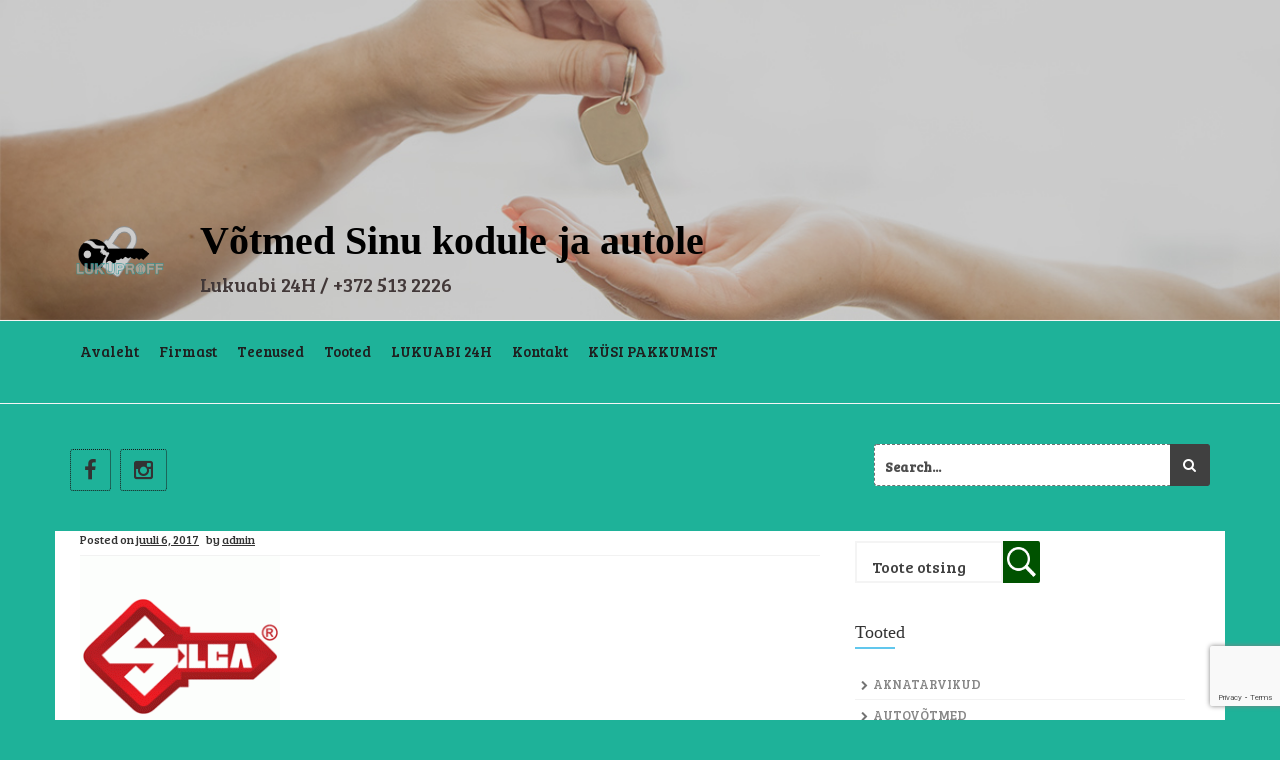

--- FILE ---
content_type: text/html; charset=UTF-8
request_url: https://www.lukuproff.eu/logo/467/
body_size: 16700
content:
<!DOCTYPE html>
<html lang="et">
<head>
    <meta charset="UTF-8">
    <meta name="viewport" content="width=device-width, initial-scale=1">
    <link rel="profile" href="https://gmpg.org/xfn/11">
    <link rel="pingback" href="https://www.lukuproff.eu/xmlrpc.php">
    <meta name='robots' content='index, follow, max-image-preview:large, max-snippet:-1, max-video-preview:-1' />
<script id="cookieyes" type="text/javascript" src="https://cdn-cookieyes.com/client_data/5955af8b6df52b23e24d7763/script.js"></script>
	<!-- This site is optimized with the Yoast SEO plugin v26.6 - https://yoast.com/wordpress/plugins/seo/ -->
	<title>- V&otilde;tmed Sinu kodule ja autole</title>
	<link rel="canonical" href="https://www.lukuproff.eu/logo/467/" />
	<meta property="og:locale" content="et_EE" />
	<meta property="og:type" content="article" />
	<meta property="og:title" content="- V&otilde;tmed Sinu kodule ja autole" />
	<meta property="og:url" content="https://www.lukuproff.eu/logo/467/" />
	<meta property="og:site_name" content="V&otilde;tmed Sinu kodule ja autole" />
	<meta property="article:publisher" content="https://www.facebook.com/Lukuproff24H/" />
	<meta property="og:image" content="https://www.lukuproff.eu/wp-content/uploads/2017/07/Silca-logo-80A05466E4-seeklogo.com_.gif" />
	<meta property="og:image:width" content="200" />
	<meta property="og:image:height" content="200" />
	<meta property="og:image:type" content="image/gif" />
	<meta name="twitter:card" content="summary_large_image" />
	<script type="application/ld+json" class="yoast-schema-graph">{"@context":"https://schema.org","@graph":[{"@type":"WebPage","@id":"https://www.lukuproff.eu/logo/467/","url":"https://www.lukuproff.eu/logo/467/","name":"- V&otilde;tmed Sinu kodule ja autole","isPartOf":{"@id":"https://www.lukuproff.eu/#website"},"primaryImageOfPage":{"@id":"https://www.lukuproff.eu/logo/467/#primaryimage"},"image":{"@id":"https://www.lukuproff.eu/logo/467/#primaryimage"},"thumbnailUrl":"https://www.lukuproff.eu/wp-content/uploads/2017/07/Silca-logo-80A05466E4-seeklogo.com_.gif","datePublished":"2017-07-06T09:16:31+00:00","inLanguage":"et","potentialAction":[{"@type":"ReadAction","target":["https://www.lukuproff.eu/logo/467/"]}]},{"@type":"ImageObject","inLanguage":"et","@id":"https://www.lukuproff.eu/logo/467/#primaryimage","url":"https://www.lukuproff.eu/wp-content/uploads/2017/07/Silca-logo-80A05466E4-seeklogo.com_.gif","contentUrl":"https://www.lukuproff.eu/wp-content/uploads/2017/07/Silca-logo-80A05466E4-seeklogo.com_.gif","width":200,"height":200},{"@type":"WebSite","@id":"https://www.lukuproff.eu/#website","url":"https://www.lukuproff.eu/","name":"V&otilde;tmed Sinu kodule ja autole","description":"","publisher":{"@id":"https://www.lukuproff.eu/#organization"},"potentialAction":[{"@type":"SearchAction","target":{"@type":"EntryPoint","urlTemplate":"https://www.lukuproff.eu/?s={search_term_string}"},"query-input":{"@type":"PropertyValueSpecification","valueRequired":true,"valueName":"search_term_string"}}],"inLanguage":"et"},{"@type":"Organization","@id":"https://www.lukuproff.eu/#organization","name":"Lukuproff OÜ","url":"https://www.lukuproff.eu/","logo":{"@type":"ImageObject","inLanguage":"et","@id":"https://www.lukuproff.eu/#/schema/logo/image/","url":"https://www.lukuproff.eu/wp-content/uploads/2021/02/logo.jpg","contentUrl":"https://www.lukuproff.eu/wp-content/uploads/2021/02/logo.jpg","width":836,"height":547,"caption":"Lukuproff OÜ"},"image":{"@id":"https://www.lukuproff.eu/#/schema/logo/image/"},"sameAs":["https://www.facebook.com/Lukuproff24H/"]}]}</script>
	<!-- / Yoast SEO plugin. -->


<link rel='dns-prefetch' href='//www.googletagmanager.com' />
<link rel='dns-prefetch' href='//fonts.googleapis.com' />
<link rel="alternate" type="application/rss+xml" title="V&otilde;tmed Sinu kodule ja autole &raquo; RSS" href="https://www.lukuproff.eu/feed/" />
<link rel="alternate" type="application/rss+xml" title="V&otilde;tmed Sinu kodule ja autole &raquo; Kommentaaride RSS" href="https://www.lukuproff.eu/comments/feed/" />
<link rel="alternate" title="oEmbed (JSON)" type="application/json+oembed" href="https://www.lukuproff.eu/wp-json/oembed/1.0/embed?url=https%3A%2F%2Fwww.lukuproff.eu%2Flogo%2F467%2F" />
<link rel="alternate" title="oEmbed (XML)" type="text/xml+oembed" href="https://www.lukuproff.eu/wp-json/oembed/1.0/embed?url=https%3A%2F%2Fwww.lukuproff.eu%2Flogo%2F467%2F&#038;format=xml" />
<style id='wp-img-auto-sizes-contain-inline-css' type='text/css'>
img:is([sizes=auto i],[sizes^="auto," i]){contain-intrinsic-size:3000px 1500px}
/*# sourceURL=wp-img-auto-sizes-contain-inline-css */
</style>
<style id='wp-emoji-styles-inline-css' type='text/css'>

	img.wp-smiley, img.emoji {
		display: inline !important;
		border: none !important;
		box-shadow: none !important;
		height: 1em !important;
		width: 1em !important;
		margin: 0 0.07em !important;
		vertical-align: -0.1em !important;
		background: none !important;
		padding: 0 !important;
	}
/*# sourceURL=wp-emoji-styles-inline-css */
</style>
<link rel='stylesheet' id='wp-block-library-css' href='https://www.lukuproff.eu/wp-includes/css/dist/block-library/style.min.css?ver=6.9' type='text/css' media='all' />
<style id='classic-theme-styles-inline-css' type='text/css'>
/*! This file is auto-generated */
.wp-block-button__link{color:#fff;background-color:#32373c;border-radius:9999px;box-shadow:none;text-decoration:none;padding:calc(.667em + 2px) calc(1.333em + 2px);font-size:1.125em}.wp-block-file__button{background:#32373c;color:#fff;text-decoration:none}
/*# sourceURL=/wp-includes/css/classic-themes.min.css */
</style>
<style id='ic-price-field-ic-price-table-style-inline-css' type='text/css'>
/**
 * Note that these styles are loaded *before* editor styles, so that
 * editor-specific styles using the same selectors will take precedence.
 */
.ic-font-size-custom .price-value, .ic-font-size-custom .price-value.small-price {
    font-size: inherit;
}
/*# sourceURL=https://www.lukuproff.eu/wp-content/plugins/ecommerce-product-catalog/modules/price/blocks/price-table/style.css */
</style>
<style id='ic-epc-image-gallery-style-inline-css' type='text/css'>
/*!
 * 
 * https://impleCode.com
 *
 * Copyright 2021 impleCode
 * Free to use under the GPLv3 license.
 * http://www.gnu.org/licenses/gpl-3.0.html
 *
 * Contributing author: Norbert Dreszer
 *
 * NOTE: DO NOT EDIT THIS FILE. FOR YOUR OWN CSS GO TO WordPress > Appearance > Additional CSS and copy the CSS that you want to modify there.
 */

.wp-block-ic-epc-image-gallery {
    display: table;
}

.wp-block-ic-epc-image-gallery.alignfull, .wp-block-ic-epc-image-gallery.alignwide {
    display: block;
}
/*# sourceURL=https://www.lukuproff.eu/wp-content/plugins/ecommerce-product-catalog/includes/blocks/image-gallery/style.css */
</style>
<link rel='stylesheet' id='dashicons-css' href='https://www.lukuproff.eu/wp-includes/css/dashicons.min.css?ver=6.9' type='text/css' media='all' />
<link rel='stylesheet' id='al_product_styles-css' href='https://www.lukuproff.eu/wp-content/plugins/ecommerce-product-catalog/css/al_product.min.css?timestamp=1761212736&#038;ver=6.9' type='text/css' media='all' />
<link rel='stylesheet' id='ic_blocks-css' href='https://www.lukuproff.eu/wp-content/plugins/ecommerce-product-catalog/includes/blocks/ic-blocks.min.css?timestamp=1761212736&#038;ver=6.9' type='text/css' media='all' />
<style id='global-styles-inline-css' type='text/css'>
:root{--wp--preset--aspect-ratio--square: 1;--wp--preset--aspect-ratio--4-3: 4/3;--wp--preset--aspect-ratio--3-4: 3/4;--wp--preset--aspect-ratio--3-2: 3/2;--wp--preset--aspect-ratio--2-3: 2/3;--wp--preset--aspect-ratio--16-9: 16/9;--wp--preset--aspect-ratio--9-16: 9/16;--wp--preset--color--black: #000000;--wp--preset--color--cyan-bluish-gray: #abb8c3;--wp--preset--color--white: #ffffff;--wp--preset--color--pale-pink: #f78da7;--wp--preset--color--vivid-red: #cf2e2e;--wp--preset--color--luminous-vivid-orange: #ff6900;--wp--preset--color--luminous-vivid-amber: #fcb900;--wp--preset--color--light-green-cyan: #7bdcb5;--wp--preset--color--vivid-green-cyan: #00d084;--wp--preset--color--pale-cyan-blue: #8ed1fc;--wp--preset--color--vivid-cyan-blue: #0693e3;--wp--preset--color--vivid-purple: #9b51e0;--wp--preset--gradient--vivid-cyan-blue-to-vivid-purple: linear-gradient(135deg,rgb(6,147,227) 0%,rgb(155,81,224) 100%);--wp--preset--gradient--light-green-cyan-to-vivid-green-cyan: linear-gradient(135deg,rgb(122,220,180) 0%,rgb(0,208,130) 100%);--wp--preset--gradient--luminous-vivid-amber-to-luminous-vivid-orange: linear-gradient(135deg,rgb(252,185,0) 0%,rgb(255,105,0) 100%);--wp--preset--gradient--luminous-vivid-orange-to-vivid-red: linear-gradient(135deg,rgb(255,105,0) 0%,rgb(207,46,46) 100%);--wp--preset--gradient--very-light-gray-to-cyan-bluish-gray: linear-gradient(135deg,rgb(238,238,238) 0%,rgb(169,184,195) 100%);--wp--preset--gradient--cool-to-warm-spectrum: linear-gradient(135deg,rgb(74,234,220) 0%,rgb(151,120,209) 20%,rgb(207,42,186) 40%,rgb(238,44,130) 60%,rgb(251,105,98) 80%,rgb(254,248,76) 100%);--wp--preset--gradient--blush-light-purple: linear-gradient(135deg,rgb(255,206,236) 0%,rgb(152,150,240) 100%);--wp--preset--gradient--blush-bordeaux: linear-gradient(135deg,rgb(254,205,165) 0%,rgb(254,45,45) 50%,rgb(107,0,62) 100%);--wp--preset--gradient--luminous-dusk: linear-gradient(135deg,rgb(255,203,112) 0%,rgb(199,81,192) 50%,rgb(65,88,208) 100%);--wp--preset--gradient--pale-ocean: linear-gradient(135deg,rgb(255,245,203) 0%,rgb(182,227,212) 50%,rgb(51,167,181) 100%);--wp--preset--gradient--electric-grass: linear-gradient(135deg,rgb(202,248,128) 0%,rgb(113,206,126) 100%);--wp--preset--gradient--midnight: linear-gradient(135deg,rgb(2,3,129) 0%,rgb(40,116,252) 100%);--wp--preset--font-size--small: 13px;--wp--preset--font-size--medium: 20px;--wp--preset--font-size--large: 36px;--wp--preset--font-size--x-large: 42px;--wp--preset--spacing--20: 0.44rem;--wp--preset--spacing--30: 0.67rem;--wp--preset--spacing--40: 1rem;--wp--preset--spacing--50: 1.5rem;--wp--preset--spacing--60: 2.25rem;--wp--preset--spacing--70: 3.38rem;--wp--preset--spacing--80: 5.06rem;--wp--preset--shadow--natural: 6px 6px 9px rgba(0, 0, 0, 0.2);--wp--preset--shadow--deep: 12px 12px 50px rgba(0, 0, 0, 0.4);--wp--preset--shadow--sharp: 6px 6px 0px rgba(0, 0, 0, 0.2);--wp--preset--shadow--outlined: 6px 6px 0px -3px rgb(255, 255, 255), 6px 6px rgb(0, 0, 0);--wp--preset--shadow--crisp: 6px 6px 0px rgb(0, 0, 0);}:where(.is-layout-flex){gap: 0.5em;}:where(.is-layout-grid){gap: 0.5em;}body .is-layout-flex{display: flex;}.is-layout-flex{flex-wrap: wrap;align-items: center;}.is-layout-flex > :is(*, div){margin: 0;}body .is-layout-grid{display: grid;}.is-layout-grid > :is(*, div){margin: 0;}:where(.wp-block-columns.is-layout-flex){gap: 2em;}:where(.wp-block-columns.is-layout-grid){gap: 2em;}:where(.wp-block-post-template.is-layout-flex){gap: 1.25em;}:where(.wp-block-post-template.is-layout-grid){gap: 1.25em;}.has-black-color{color: var(--wp--preset--color--black) !important;}.has-cyan-bluish-gray-color{color: var(--wp--preset--color--cyan-bluish-gray) !important;}.has-white-color{color: var(--wp--preset--color--white) !important;}.has-pale-pink-color{color: var(--wp--preset--color--pale-pink) !important;}.has-vivid-red-color{color: var(--wp--preset--color--vivid-red) !important;}.has-luminous-vivid-orange-color{color: var(--wp--preset--color--luminous-vivid-orange) !important;}.has-luminous-vivid-amber-color{color: var(--wp--preset--color--luminous-vivid-amber) !important;}.has-light-green-cyan-color{color: var(--wp--preset--color--light-green-cyan) !important;}.has-vivid-green-cyan-color{color: var(--wp--preset--color--vivid-green-cyan) !important;}.has-pale-cyan-blue-color{color: var(--wp--preset--color--pale-cyan-blue) !important;}.has-vivid-cyan-blue-color{color: var(--wp--preset--color--vivid-cyan-blue) !important;}.has-vivid-purple-color{color: var(--wp--preset--color--vivid-purple) !important;}.has-black-background-color{background-color: var(--wp--preset--color--black) !important;}.has-cyan-bluish-gray-background-color{background-color: var(--wp--preset--color--cyan-bluish-gray) !important;}.has-white-background-color{background-color: var(--wp--preset--color--white) !important;}.has-pale-pink-background-color{background-color: var(--wp--preset--color--pale-pink) !important;}.has-vivid-red-background-color{background-color: var(--wp--preset--color--vivid-red) !important;}.has-luminous-vivid-orange-background-color{background-color: var(--wp--preset--color--luminous-vivid-orange) !important;}.has-luminous-vivid-amber-background-color{background-color: var(--wp--preset--color--luminous-vivid-amber) !important;}.has-light-green-cyan-background-color{background-color: var(--wp--preset--color--light-green-cyan) !important;}.has-vivid-green-cyan-background-color{background-color: var(--wp--preset--color--vivid-green-cyan) !important;}.has-pale-cyan-blue-background-color{background-color: var(--wp--preset--color--pale-cyan-blue) !important;}.has-vivid-cyan-blue-background-color{background-color: var(--wp--preset--color--vivid-cyan-blue) !important;}.has-vivid-purple-background-color{background-color: var(--wp--preset--color--vivid-purple) !important;}.has-black-border-color{border-color: var(--wp--preset--color--black) !important;}.has-cyan-bluish-gray-border-color{border-color: var(--wp--preset--color--cyan-bluish-gray) !important;}.has-white-border-color{border-color: var(--wp--preset--color--white) !important;}.has-pale-pink-border-color{border-color: var(--wp--preset--color--pale-pink) !important;}.has-vivid-red-border-color{border-color: var(--wp--preset--color--vivid-red) !important;}.has-luminous-vivid-orange-border-color{border-color: var(--wp--preset--color--luminous-vivid-orange) !important;}.has-luminous-vivid-amber-border-color{border-color: var(--wp--preset--color--luminous-vivid-amber) !important;}.has-light-green-cyan-border-color{border-color: var(--wp--preset--color--light-green-cyan) !important;}.has-vivid-green-cyan-border-color{border-color: var(--wp--preset--color--vivid-green-cyan) !important;}.has-pale-cyan-blue-border-color{border-color: var(--wp--preset--color--pale-cyan-blue) !important;}.has-vivid-cyan-blue-border-color{border-color: var(--wp--preset--color--vivid-cyan-blue) !important;}.has-vivid-purple-border-color{border-color: var(--wp--preset--color--vivid-purple) !important;}.has-vivid-cyan-blue-to-vivid-purple-gradient-background{background: var(--wp--preset--gradient--vivid-cyan-blue-to-vivid-purple) !important;}.has-light-green-cyan-to-vivid-green-cyan-gradient-background{background: var(--wp--preset--gradient--light-green-cyan-to-vivid-green-cyan) !important;}.has-luminous-vivid-amber-to-luminous-vivid-orange-gradient-background{background: var(--wp--preset--gradient--luminous-vivid-amber-to-luminous-vivid-orange) !important;}.has-luminous-vivid-orange-to-vivid-red-gradient-background{background: var(--wp--preset--gradient--luminous-vivid-orange-to-vivid-red) !important;}.has-very-light-gray-to-cyan-bluish-gray-gradient-background{background: var(--wp--preset--gradient--very-light-gray-to-cyan-bluish-gray) !important;}.has-cool-to-warm-spectrum-gradient-background{background: var(--wp--preset--gradient--cool-to-warm-spectrum) !important;}.has-blush-light-purple-gradient-background{background: var(--wp--preset--gradient--blush-light-purple) !important;}.has-blush-bordeaux-gradient-background{background: var(--wp--preset--gradient--blush-bordeaux) !important;}.has-luminous-dusk-gradient-background{background: var(--wp--preset--gradient--luminous-dusk) !important;}.has-pale-ocean-gradient-background{background: var(--wp--preset--gradient--pale-ocean) !important;}.has-electric-grass-gradient-background{background: var(--wp--preset--gradient--electric-grass) !important;}.has-midnight-gradient-background{background: var(--wp--preset--gradient--midnight) !important;}.has-small-font-size{font-size: var(--wp--preset--font-size--small) !important;}.has-medium-font-size{font-size: var(--wp--preset--font-size--medium) !important;}.has-large-font-size{font-size: var(--wp--preset--font-size--large) !important;}.has-x-large-font-size{font-size: var(--wp--preset--font-size--x-large) !important;}
:where(.wp-block-post-template.is-layout-flex){gap: 1.25em;}:where(.wp-block-post-template.is-layout-grid){gap: 1.25em;}
:where(.wp-block-term-template.is-layout-flex){gap: 1.25em;}:where(.wp-block-term-template.is-layout-grid){gap: 1.25em;}
:where(.wp-block-columns.is-layout-flex){gap: 2em;}:where(.wp-block-columns.is-layout-grid){gap: 2em;}
:root :where(.wp-block-pullquote){font-size: 1.5em;line-height: 1.6;}
/*# sourceURL=global-styles-inline-css */
</style>
<link rel='stylesheet' id='contact-form-7-css' href='https://www.lukuproff.eu/wp-content/plugins/contact-form-7/includes/css/styles.css?ver=6.1.4' type='text/css' media='all' />
<link rel='stylesheet' id='wpcf7-redirect-script-frontend-css' href='https://www.lukuproff.eu/wp-content/plugins/wpcf7-redirect/build/assets/frontend-script.css?ver=2c532d7e2be36f6af233' type='text/css' media='all' />
<link rel='stylesheet' id='etrigan-style-css' href='https://www.lukuproff.eu/wp-content/themes/etrigan/style.css?ver=6.9' type='text/css' media='all' />
<link rel='stylesheet' id='etrigan-title-font-css' href='//fonts.googleapis.com/css?family=Salsa%3A400&#038;ver=6.9' type='text/css' media='all' />
<link rel='stylesheet' id='etrigan-body-font-css' href='//fonts.googleapis.com/css?family=Bree+Serif%3A100%2C300%2C400%2C700&#038;ver=6.9' type='text/css' media='all' />
<link rel='stylesheet' id='fontawesome-css' href='https://www.lukuproff.eu/wp-content/themes/etrigan/assets/font-awesome/css/font-awesome.min.css?ver=6.9' type='text/css' media='all' />
<link rel='stylesheet' id='bootstrap-css' href='https://www.lukuproff.eu/wp-content/themes/etrigan/assets/bootstrap/css/bootstrap.min.css?ver=6.9' type='text/css' media='all' />
<link rel='stylesheet' id='hover-style-css' href='https://www.lukuproff.eu/wp-content/themes/etrigan/assets/css/hover.min.css?ver=6.9' type='text/css' media='all' />
<link rel='stylesheet' id='slicknav-css' href='https://www.lukuproff.eu/wp-content/themes/etrigan/assets/css/slicknav.css?ver=6.9' type='text/css' media='all' />
<link rel='stylesheet' id='swiper-css' href='https://www.lukuproff.eu/wp-content/plugins/elementor/assets/lib/swiper/v8/css/swiper.min.css?ver=8.4.5' type='text/css' media='all' />
<link rel='stylesheet' id='etrigan-main-theme-style-css' href='https://www.lukuproff.eu/wp-content/themes/etrigan/assets/theme-styles/css/default.css?ver=6.9' type='text/css' media='all' />
<style id='etrigan-main-theme-style-inline-css' type='text/css'>
.title-font, h1, h2, .section-title, .woocommerce ul.products li.product h3 { font-family: Source Sans Pro; }body, h2.site-description { font-family: Bree Serif; }#header-image h1.site-title a { color: #000000; }.site-description { color: #212121; }#primary-mono .entry-content{ font-size:14px;}#header-image .site-title {font-size:40px !important;}#header-image .site-description{font-size:20px !important;}.page-template-template-page-contactus .entry-title{display:none;}.page-template-template-page-contactus .entry-content{display:none;}
/*# sourceURL=etrigan-main-theme-style-inline-css */
</style>
<link rel='stylesheet' id='elementor-frontend-css' href='https://www.lukuproff.eu/wp-content/plugins/elementor/assets/css/frontend.min.css?ver=3.33.4' type='text/css' media='all' />
<link rel='stylesheet' id='widget-image-css' href='https://www.lukuproff.eu/wp-content/plugins/elementor/assets/css/widget-image.min.css?ver=3.33.4' type='text/css' media='all' />
<link rel='stylesheet' id='widget-heading-css' href='https://www.lukuproff.eu/wp-content/plugins/elementor/assets/css/widget-heading.min.css?ver=3.33.4' type='text/css' media='all' />
<link rel='stylesheet' id='e-animation-slideInRight-css' href='https://www.lukuproff.eu/wp-content/plugins/elementor/assets/lib/animations/styles/slideInRight.min.css?ver=3.33.4' type='text/css' media='all' />
<link rel='stylesheet' id='e-popup-css' href='https://www.lukuproff.eu/wp-content/plugins/elementor-pro/assets/css/conditionals/popup.min.css?ver=3.33.2' type='text/css' media='all' />
<link rel='stylesheet' id='elementor-icons-css' href='https://www.lukuproff.eu/wp-content/plugins/elementor/assets/lib/eicons/css/elementor-icons.min.css?ver=5.44.0' type='text/css' media='all' />
<link rel='stylesheet' id='elementor-post-112684-css' href='https://www.lukuproff.eu/wp-content/uploads/elementor/css/post-112684.css?ver=1766344014' type='text/css' media='all' />
<link rel='stylesheet' id='elementor-post-113885-css' href='https://www.lukuproff.eu/wp-content/uploads/elementor/css/post-113885.css?ver=1766344014' type='text/css' media='all' />
<link rel='stylesheet' id='elementor-gf-local-roboto-css' href='//lukuproff.eu/wp-content/uploads/elementor/google-fonts/css/roboto.css?ver=1742891407' type='text/css' media='all' />
<link rel='stylesheet' id='elementor-gf-local-robotoslab-css' href='//lukuproff.eu/wp-content/uploads/elementor/google-fonts/css/robotoslab.css?ver=1742891410' type='text/css' media='all' />
<link rel='stylesheet' id='elementor-gf-anton-css' href='https://fonts.googleapis.com/css?family=Anton:100,100italic,200,200italic,300,300italic,400,400italic,500,500italic,600,600italic,700,700italic,800,800italic,900,900italic&#038;display=auto' type='text/css' media='all' />
<script type="text/javascript" src="https://www.lukuproff.eu/wp-includes/js/jquery/jquery.min.js?ver=3.7.1" id="jquery-core-js"></script>
<script type="text/javascript" src="https://www.lukuproff.eu/wp-includes/js/jquery/jquery-migrate.min.js?ver=3.4.1" id="jquery-migrate-js"></script>
<script type="text/javascript" src="https://www.lukuproff.eu/wp-content/themes/etrigan/js/external.js?ver=20120206" id="etrigan-externaljs-js"></script>
<script type="text/javascript" src="https://www.lukuproff.eu/wp-content/themes/etrigan/js/custom.js?ver=6.9" id="etrigan-custom-js-js"></script>
<script type="text/javascript" id="etrigan-custom-js-js-after">
/* <![CDATA[ */
jQuery(document).ready(function() {
					if (jQuery(window).width() > 768)
						jQuery('#site-navigation').scrollToFixed();
				});
//# sourceURL=etrigan-custom-js-js-after
/* ]]> */
</script>

<!-- Google tag (gtag.js) snippet added by Site Kit -->
<!-- Google Analytics snippet added by Site Kit -->
<script type="text/javascript" src="https://www.googletagmanager.com/gtag/js?id=G-D98XXD4E2F" id="google_gtagjs-js" async></script>
<script type="text/javascript" id="google_gtagjs-js-after">
/* <![CDATA[ */
window.dataLayer = window.dataLayer || [];function gtag(){dataLayer.push(arguments);}
gtag("set","linker",{"domains":["www.lukuproff.eu"]});
gtag("js", new Date());
gtag("set", "developer_id.dZTNiMT", true);
gtag("config", "G-D98XXD4E2F");
//# sourceURL=google_gtagjs-js-after
/* ]]> */
</script>
<link rel="https://api.w.org/" href="https://www.lukuproff.eu/wp-json/" /><link rel="EditURI" type="application/rsd+xml" title="RSD" href="https://www.lukuproff.eu/xmlrpc.php?rsd" />
<meta name="generator" content="WordPress 6.9" />
<link rel='shortlink' href='https://www.lukuproff.eu/?p=467' />
<meta name="generator" content="Site Kit by Google 1.168.0" /><!-- Facebook Pixel Code -->
<script>
!function(f,b,e,v,n,t,s)
{if(f.fbq)return;n=f.fbq=function(){n.callMethod?
n.callMethod.apply(n,arguments):n.queue.push(arguments)};
if(!f._fbq)f._fbq=n;n.push=n;n.loaded=!0;n.version='2.0';
n.queue=[];t=b.createElement(e);t.async=!0;
t.src=v;s=b.getElementsByTagName(e)[0];
s.parentNode.insertBefore(t,s)}(window, document,'script',
'https://connect.facebook.net/en_US/fbevents.js');
fbq('init', '294712141899199');
fbq('track', 'PageView');
</script>
<noscript><img height="1" width="1" style="display:none"
src="https://www.facebook.com/tr?id=294712141899199&ev=PageView&noscript=1"
/></noscript>
<!-- End Facebook Pixel Code -->		<script type="text/javascript">
				(function(c,l,a,r,i,t,y){
					c[a]=c[a]||function(){(c[a].q=c[a].q||[]).push(arguments)};t=l.createElement(r);t.async=1;
					t.src="https://www.clarity.ms/tag/"+i+"?ref=wordpress";y=l.getElementsByTagName(r)[0];y.parentNode.insertBefore(t,y);
				})(window, document, "clarity", "script", "t5kfmcu08e");
		</script>
		<meta name="generator" content="Elementor 3.33.4; features: additional_custom_breakpoints; settings: css_print_method-external, google_font-enabled, font_display-auto">
			<style>
				.e-con.e-parent:nth-of-type(n+4):not(.e-lazyloaded):not(.e-no-lazyload),
				.e-con.e-parent:nth-of-type(n+4):not(.e-lazyloaded):not(.e-no-lazyload) * {
					background-image: none !important;
				}
				@media screen and (max-height: 1024px) {
					.e-con.e-parent:nth-of-type(n+3):not(.e-lazyloaded):not(.e-no-lazyload),
					.e-con.e-parent:nth-of-type(n+3):not(.e-lazyloaded):not(.e-no-lazyload) * {
						background-image: none !important;
					}
				}
				@media screen and (max-height: 640px) {
					.e-con.e-parent:nth-of-type(n+2):not(.e-lazyloaded):not(.e-no-lazyload),
					.e-con.e-parent:nth-of-type(n+2):not(.e-lazyloaded):not(.e-no-lazyload) * {
						background-image: none !important;
					}
				}
			</style>
				<style>
	#header-image {
			display: block;
		}
	</style>	
	<style type="text/css" id="custom-background-css">
body.custom-background { background-color: #1eb299; }
</style>
	
<!-- Google Tag Manager snippet added by Site Kit -->
<script type="text/javascript">
/* <![CDATA[ */

			( function( w, d, s, l, i ) {
				w[l] = w[l] || [];
				w[l].push( {'gtm.start': new Date().getTime(), event: 'gtm.js'} );
				var f = d.getElementsByTagName( s )[0],
					j = d.createElement( s ), dl = l != 'dataLayer' ? '&l=' + l : '';
				j.async = true;
				j.src = 'https://www.googletagmanager.com/gtm.js?id=' + i + dl;
				f.parentNode.insertBefore( j, f );
			} )( window, document, 'script', 'dataLayer', 'GTM-MBMTVHT' );
			
/* ]]> */
</script>

<!-- End Google Tag Manager snippet added by Site Kit -->
<link rel="icon" href="https://www.lukuproff.eu/wp-content/uploads/2016/07/cropped-76c3c857-1da7-4a17-810a-20bbe01833a2-e1467662060512-1-32x32.png" sizes="32x32" />
<link rel="icon" href="https://www.lukuproff.eu/wp-content/uploads/2016/07/cropped-76c3c857-1da7-4a17-810a-20bbe01833a2-e1467662060512-1-192x192.png" sizes="192x192" />
<link rel="apple-touch-icon" href="https://www.lukuproff.eu/wp-content/uploads/2016/07/cropped-76c3c857-1da7-4a17-810a-20bbe01833a2-e1467662060512-1-180x180.png" />
<meta name="msapplication-TileImage" content="https://www.lukuproff.eu/wp-content/uploads/2016/07/cropped-76c3c857-1da7-4a17-810a-20bbe01833a2-e1467662060512-1-270x270.png" />
		<style type="text/css" id="wp-custom-css">
			#footer-sidebar {
    background: #1eb299;
}
#footer-sidebar .footer-column .widget a {
    color: #000000;
	}
#footer-sidebar .footer-column .widget {
    color: #000;
	}
#footer-sidebar .footer-column .widget_archive ul li:before, #footer-sidebar .footer-column .widget_categories ul li:before, #footer-sidebar .footer-column .widget_meta ul li:before, #footer-sidebar .footer-column .widget_nav_menu ul li:before, #footer-sidebar .footer-column .widget_pages ul li:before, #footer-sidebar .footer-column .widget_recent_comments ul li:before, #footer-sidebar .footer-column .widget_recent_entries ul li:before {
    color: #000;
}
p { 
font-size:16px; 
} 

a {
    color: #423838;
    cursor: pointer;
}
@media (max-width: 768px) {
  h1.site-title a {font-size: .9em;}
}

@media (max-width: 604px) {
  h1.site-title a {font-size: .8em;}
}

@media (max-width: 541px) {
  h1.site-title a {font-size: .7em;}
}

@media (max-width: 478px) {
  h1.site-title a {font-size: .5em;}
}

@media (max-width: 413px) {
  h1.site-title a {font-size: .em;}
}

@media (max-width: 350px) {
  h1.site-title a {font-size: .4em;}
}
@media (max-width: 413px) {
  h2.site-description a {font-size: .7em;}
	@media (max-width: 350px) {
  h2.site-description a {font-size: .6em;}
}
		@media (max-width: 478px) {
  h2.site-description a {font-size: .6em;}
}		</style>
		</head>
<body class="wp-singular logocarousel-template-default single single-logocarousel postid-467 custom-background wp-custom-logo wp-theme-etrigan elementor-default elementor-kit-112684">
<div id="page" class="hfeed site">
	<a class="skip-link screen-reader-text" href="#content">Skip to content</a>
    <div id="jumbosearch">
    <span class="fa fa-remove closeicon"></span>
    <div class="form">
        <form role="search" method="get" class="search-form" action="https://www.lukuproff.eu/">
				<label>
					<span class="screen-reader-text">Otsi:</span>
					<input type="search" class="search-field" placeholder="Otsi &hellip;" value="" name="s" />
				</label>
				<input type="submit" class="search-submit" value="Otsi" />
			</form>    </div>
</div>

    <div id="header-image">
            <img src="https://www.lukuproff.eu/wp-content/uploads/2020/07/Lukuproff_kohulehe_p2is_vers7-2.jpg">
        <div class="site-branding-container">
        <div class="site-branding container">
                            <div class="site-logo">
                    <a href="https://www.lukuproff.eu/" class="custom-logo-link" rel="home"><img width="2413" height="1579" src="https://www.lukuproff.eu/wp-content/uploads/2018/07/Lukuproff-logo-01-läbipaistev.png" class="custom-logo" alt="Koduvõtmed" decoding="async" srcset="https://www.lukuproff.eu/wp-content/uploads/2018/07/Lukuproff-logo-01-läbipaistev.png 2413w, https://www.lukuproff.eu/wp-content/uploads/2018/07/Lukuproff-logo-01-läbipaistev-300x196.png 300w, https://www.lukuproff.eu/wp-content/uploads/2018/07/Lukuproff-logo-01-läbipaistev-768x503.png 768w, https://www.lukuproff.eu/wp-content/uploads/2018/07/Lukuproff-logo-01-läbipaistev-1024x670.png 1024w, https://www.lukuproff.eu/wp-content/uploads/2018/07/Lukuproff-logo-01-läbipaistev-600x393.png 600w, https://www.lukuproff.eu/wp-content/uploads/2018/07/Lukuproff-logo-01-läbipaistev-245x160.png 245w, https://www.lukuproff.eu/wp-content/uploads/2018/07/Lukuproff-logo-01-läbipaistev-611x400.png 611w" sizes="(max-width: 2413px) 100vw, 2413px" /></a>                </div>
                        <div id="text-title-desc">
                <h1 class="site-title title-font"><a href="https://www.lukuproff.eu/" rel="home">V&otilde;tmed Sinu kodule ja autole</a></h1>
				<h2 class="site-description"><a href="tel:+372 513 2226">Lukuabi 24H / +372 513 2226</a></h2>
            </div>
        </div>
    </div>

</div>

    <header id="masthead" class="site-header" role="banner">


    <div id="slickmenu"></div>    <nav id="site-navigation" class="main-navigation" role="navigation">
    <div class="container">
        <div class="menu-lukuproff-container"><ul id="menu-lukuproff" class="menu"><li id="menu-item-43" class="menu-item menu-item-type-post_type menu-item-object-page current_page_parent"><a href="https://www.lukuproff.eu/luku-avamine-lukaubi-24h-votme-valmistamine-autovoti/"></i>Avaleht<br /><span class="menu-desc"></span></a></li>
<li id="menu-item-19" class="menu-item menu-item-type-post_type menu-item-object-page"><a href="https://www.lukuproff.eu/firmast/"></i>Firmast<br /><span class="menu-desc"></span></a></li>
<li id="menu-item-44" class="menu-item menu-item-type-post_type menu-item-object-page menu-item-has-children"><a href="https://www.lukuproff.eu/teenused/"></i>Teenused<br /><span class="menu-desc"></span></a>
<ul class="sub-menu">
	<li id="menu-item-1895" class="menu-item menu-item-type-post_type menu-item-object-page"><a href="https://www.lukuproff.eu/teenused/votmete-valmistamine/"></i>Võtmete valmistamine<br /><span class="menu-desc"></span></a></li>
	<li id="menu-item-1900" class="menu-item menu-item-type-post_type menu-item-object-page"><a href="https://www.lukuproff.eu/lukkude-sarjastamine/"></i>Lukkude sarjastamine<br /><span class="menu-desc"></span></a></li>
	<li id="menu-item-1905" class="menu-item menu-item-type-post_type menu-item-object-page"><a href="https://www.lukuproff.eu/lukkude-parandus-remont/"></i>Lukkude parandus, remont<br /><span class="menu-desc"></span></a></li>
	<li id="menu-item-1909" class="menu-item menu-item-type-post_type menu-item-object-page"><a href="https://www.lukuproff.eu/lukkude-paigaldamine-puit-metalluksele/"></i>Lukkude paigaldamine nii puit-kui metalluksele<br /><span class="menu-desc"></span></a></li>
	<li id="menu-item-1914" class="menu-item menu-item-type-post_type menu-item-object-page"><a href="https://www.lukuproff.eu/ukselukkude-avamine/"></i>Ukselukkude avamine<br /><span class="menu-desc"></span></a></li>
	<li id="menu-item-112876" class="menu-item menu-item-type-post_type menu-item-object-page"><a href="https://www.lukuproff.eu/teenused/uksesulguri-paigaldamine/"></i>Uksesulguri paigaldamine<br /><span class="menu-desc"></span></a></li>
	<li id="menu-item-1921" class="menu-item menu-item-type-post_type menu-item-object-page"><a href="https://www.lukuproff.eu/autolukkude-avamine/"></i>Autolukkude avamine<br /><span class="menu-desc"></span></a></li>
	<li id="menu-item-1928" class="menu-item menu-item-type-post_type menu-item-object-page"><a href="https://www.lukuproff.eu/autoluku-voi-koodi-jargi-votme-valmistamine/"></i>Autoluku või koodi järgi võtme valmistamine<br /><span class="menu-desc"></span></a></li>
</ul>
</li>
<li id="menu-item-112153" class="menu-item menu-item-type-post_type_archive menu-item-object-al_product"><a href="https://www.lukuproff.eu/tooted/"></i>Tooted<br /><span class="menu-desc"></span></a></li>
<li id="menu-item-47" class="menu-item menu-item-type-post_type menu-item-object-page menu-item-home"><a href="https://www.lukuproff.eu/"></i>LUKUABI 24H<br /><span class="menu-desc"></span></a></li>
<li id="menu-item-17" class="menu-item menu-item-type-post_type menu-item-object-page"><a href="https://www.lukuproff.eu/lukukauplused-lukuabi-24h-kauplused-avatud-parnus-ja-viljandis/"></i>Kontakt<br /><span class="menu-desc"></span></a></li>
<li id="menu-item-1994" class="menu-item menu-item-type-post_type menu-item-object-page"><a href="https://www.lukuproff.eu/kusi-pakkumist/"></i>KÜSI PAKKUMIST<br /><span class="menu-desc"></span></a></li>
</ul></div>    </div>
</nav><!-- #site-navigation -->

    <div class="container masthead-container">

        <div class="social-icons">
            	<a class="social-style hvr-outline-out" href="https://www.facebook.com/Lukuproff24H/"><i class="fa fa-facebook"></i></a>
		<a class="social-style hvr-outline-out" href="https://www.instagram.com/lukuproff.eu/"><i class="fa fa-instagram"></i></a>
	        </div>

        
        <div id="top-search">
            <form role="search" method="get" class="search-form" action="https://www.lukuproff.eu/">
	<label>
		<span class="screen-reader-text">Search for:</span>
		<input type="search" class="search-field" placeholder="Search..." value="" name="s" title="Search for:" />
	</label>
	<button type="submit" class="search-submit"><i class="fa fa-search"></i></button>
</form>        </div>

    </div>



</header><!-- #masthead -->	
	<div class="mega-container">
			   						        	
		<div id="content" class="site-content container">
	<div id="primary-mono" class="content-area col-md-8">
		<main id="main" class="site-main" role="main">

		
			
<article id="post-467" class="post-467 logocarousel type-logocarousel status-publish has-post-thumbnail hentry">
	<header class="entry-header">
				
		
		<div class="entry-meta">
			<span class="posted-on">Posted on <a href="https://www.lukuproff.eu/logo/467/" rel="bookmark"><time class="entry-date published updated" datetime="2017-07-06T12:16:31+03:00">juuli 6, 2017</time></a></span><span class="byline"> by <span class="author vcard"><a class="url fn n" href="https://www.lukuproff.eu/author/admin/">admin</a></span></span>		</div><!-- .entry-meta -->
	</header><!-- .entry-header -->

	<div id="featured-image">
			<img width="200" height="200" src="https://www.lukuproff.eu/wp-content/uploads/2017/07/Silca-logo-80A05466E4-seeklogo.com_.gif" class="attachment-full size-full wp-post-image" alt="" decoding="async" />		</div>
			
			
	<div class="entry-content">
					</div><!-- .entry-content -->

	<footer class="entry-footer">
			</footer><!-- .entry-footer -->
</article><!-- #post-## -->

			
			
		
		</main><!-- #main -->
	</div><!-- #primary -->

<div id="secondary" class="widget-area col-md-4" role="complementary">
	<aside id="product_search-2" class="widget product_search search widget_search">    <form role="search" class="green-box ic-design" method="get"
          id="product_search_form" action="https://www.lukuproff.eu/">
		<input type="hidden" name="post_type" value="al_product" />        <div class="ic-search-container">
			            <input class="product-search-box" type="search" value="" name="s"
                   placeholder="Toote otsing"/>
            <input class="product-search-submit" type="submit" id="searchsubmit"
                   value=""/>
        </div>
    </form>
	</aside><aside id="nav_menu-2" class="widget widget_nav_menu"><h1 class="widget-title title-font">Tooted</h1><div class="menu-tootedproov-container"><ul id="menu-tootedproov" class="menu"><li id="menu-item-354" class="menu-item menu-item-type-taxonomy menu-item-object-al_product-cat menu-item-354"><a href="https://www.lukuproff.eu/toote-kategooriad/aknatarvikud/">AKNATARVIKUD</a></li>
<li id="menu-item-353" class="menu-item menu-item-type-taxonomy menu-item-object-al_product-cat menu-item-has-children menu-item-353"><a href="https://www.lukuproff.eu/toote-kategooriad/autovotmed/">AUTOVÕTMED</a>
<ul class="sub-menu">
	<li id="menu-item-392" class="menu-item menu-item-type-taxonomy menu-item-object-al_product-cat menu-item-392"><a href="https://www.lukuproff.eu/toote-kategooriad/transponderid-immo-kiibid/">TRANSPONDERID-IMMO KIIBID</a></li>
	<li id="menu-item-112414" class="menu-item menu-item-type-taxonomy menu-item-object-al_product-cat menu-item-112414"><a href="https://www.lukuproff.eu/toote-kategooriad/patareid-autovotmed/">PATAREID</a></li>
</ul>
</li>
<li id="menu-item-369" class="menu-item menu-item-type-taxonomy menu-item-object-al_product-cat menu-item-has-children menu-item-369"><a href="https://www.lukuproff.eu/toote-kategooriad/fonolukususteemid/">FONOLUKUSÜSTEEMID</a>
<ul class="sub-menu">
	<li id="menu-item-112317" class="menu-item menu-item-type-taxonomy menu-item-object-al_product-cat menu-item-112317"><a href="https://www.lukuproff.eu/toote-kategooriad/fonolukususteemid/fonolukususteem-kortermajadele-ja-buroodele/">FONOLUKUSÜSTEEM KORTERMAJADELE JA BÜROODELE</a></li>
	<li id="menu-item-112319" class="menu-item menu-item-type-taxonomy menu-item-object-al_product-cat menu-item-112319"><a href="https://www.lukuproff.eu/toote-kategooriad/fonolukususteemid/fonolukususteem-eramajadele/">FONOLUKUSÜSTEEM ERAMAJADELE</a></li>
	<li id="menu-item-112344" class="menu-item menu-item-type-taxonomy menu-item-object-al_product-cat menu-item-112344"><a href="https://www.lukuproff.eu/toote-kategooriad/fonolukususteemid/fonosusteemi-telefonid/">FONOSÜSTEEMI TELEFONID</a></li>
</ul>
</li>
<li id="menu-item-368" class="menu-item menu-item-type-taxonomy menu-item-object-al_product-cat menu-item-368"><a href="https://www.lukuproff.eu/toote-kategooriad/evakuatsioon/">EVAKUATSIOON</a></li>
<li id="menu-item-371" class="menu-item menu-item-type-taxonomy menu-item-object-al_product-cat menu-item-371"><a href="https://www.lukuproff.eu/toote-kategooriad/katted-ja-kilbid/">KATTED JA KILBID</a></li>
<li id="menu-item-373" class="menu-item menu-item-type-taxonomy menu-item-object-al_product-cat menu-item-373"><a href="https://www.lukuproff.eu/toote-kategooriad/klaasitarvikud/">KLAASITARVIKUD</a></li>
<li id="menu-item-113814" class="menu-item menu-item-type-taxonomy menu-item-object-al_product-cat menu-item-113814"><a href="https://www.lukuproff.eu/toote-kategooriad/nutilukud/">NUTILUKUD</a></li>
<li id="menu-item-112266" class="menu-item menu-item-type-taxonomy menu-item-object-al_product-cat menu-item-has-children menu-item-112266"><a href="https://www.lukuproff.eu/toote-kategooriad/lukud/">LUKUD</a>
<ul class="sub-menu">
	<li id="menu-item-364" class="menu-item menu-item-type-taxonomy menu-item-object-al_product-cat menu-item-has-children menu-item-364"><a href="https://www.lukuproff.eu/toote-kategooriad/lukud/elektrilukud/">ELEKTRILUKUD</a>
	<ul class="sub-menu">
		<li id="menu-item-362" class="menu-item menu-item-type-taxonomy menu-item-object-al_product-cat menu-item-362"><a href="https://www.lukuproff.eu/toote-kategooriad/lukud/elektrilukud/elektrilukkude-lisatarvikud/">ELEKTRILUKKUDE LISATARVIKUD</a></li>
		<li id="menu-item-367" class="menu-item menu-item-type-taxonomy menu-item-object-al_product-cat menu-item-367"><a href="https://www.lukuproff.eu/toote-kategooriad/lukud/elektrilukud/elektrilised-vasturauad/">ELEKTRILISED VASTURAUAD</a></li>
	</ul>
</li>
	<li id="menu-item-372" class="menu-item menu-item-type-taxonomy menu-item-object-al_product-cat menu-item-372"><a href="https://www.lukuproff.eu/toote-kategooriad/lukud/koodlukud/">KOODLUKUD</a></li>
	<li id="menu-item-381" class="menu-item menu-item-type-taxonomy menu-item-object-al_product-cat menu-item-381"><a href="https://www.lukuproff.eu/toote-kategooriad/lukud/mooblilukud/">MÖÖBLILUKUD</a></li>
	<li id="menu-item-382" class="menu-item menu-item-type-taxonomy menu-item-object-al_product-cat menu-item-382"><a href="https://www.lukuproff.eu/toote-kategooriad/lukud/mundilukud/">MÜNDILUKUD</a></li>
	<li id="menu-item-383" class="menu-item menu-item-type-taxonomy menu-item-object-al_product-cat menu-item-383"><a href="https://www.lukuproff.eu/toote-kategooriad/lukud/pindlukud/">PINDLUKUD</a></li>
	<li id="menu-item-384" class="menu-item menu-item-type-taxonomy menu-item-object-al_product-cat menu-item-384"><a href="https://www.lukuproff.eu/toote-kategooriad/lukud/tabalukudripplukud/">TABALUKUD/RIPPLUKUD</a></li>
	<li id="menu-item-385" class="menu-item menu-item-type-taxonomy menu-item-object-al_product-cat menu-item-385"><a href="https://www.lukuproff.eu/toote-kategooriad/lukud/turvalukudlisalukud/">TURVALUKUD/LISALUKUD</a></li>
</ul>
</li>
<li id="menu-item-374" class="menu-item menu-item-type-taxonomy menu-item-object-al_product-cat menu-item-374"><a href="https://www.lukuproff.eu/toote-kategooriad/lukukorpused/">LUKUKORPUSED</a></li>
<li id="menu-item-375" class="menu-item menu-item-type-taxonomy menu-item-object-al_product-cat menu-item-375"><a href="https://www.lukuproff.eu/toote-kategooriad/lukukomplektid/">LUKUKOMPLEKTID</a></li>
<li id="menu-item-376" class="menu-item menu-item-type-taxonomy menu-item-object-al_product-cat menu-item-376"><a href="https://www.lukuproff.eu/toote-kategooriad/lukusudamikud/">LUKUSÜDAMIKUD</a></li>
<li id="menu-item-377" class="menu-item menu-item-type-taxonomy menu-item-object-al_product-cat menu-item-has-children menu-item-377"><a href="https://www.lukuproff.eu/toote-kategooriad/lukutarvikud/">LUKUTARVIKUD</a>
<ul class="sub-menu">
	<li id="menu-item-112911" class="menu-item menu-item-type-taxonomy menu-item-object-al_product-cat menu-item-112911"><a href="https://www.lukuproff.eu/toote-kategooriad/lukutarvikud/lukuoli/">LUKUÕLI</a></li>
</ul>
</li>
<li id="menu-item-378" class="menu-item menu-item-type-taxonomy menu-item-object-al_product-cat menu-item-378"><a href="https://www.lukuproff.eu/toote-kategooriad/lukuvastused/">LUKUVASTUSED</a></li>
<li id="menu-item-380" class="menu-item menu-item-type-taxonomy menu-item-object-al_product-cat menu-item-380"><a href="https://www.lukuproff.eu/toote-kategooriad/muud-labipaasususteemid/">MUUD LÄBIPÄÄSUSÜSTEEMID</a></li>
<li id="menu-item-386" class="menu-item menu-item-type-taxonomy menu-item-object-al_product-cat menu-item-386"><a href="https://www.lukuproff.eu/toote-kategooriad/uksesulgurid/">UKSESULGURID</a></li>
<li id="menu-item-387" class="menu-item menu-item-type-taxonomy menu-item-object-al_product-cat menu-item-387"><a href="https://www.lukuproff.eu/toote-kategooriad/uksetarvikud/">UKSETARVIKUD</a></li>
<li id="menu-item-388" class="menu-item menu-item-type-taxonomy menu-item-object-al_product-cat menu-item-388"><a href="https://www.lukuproff.eu/toote-kategooriad/ukselingid/">UKSELINGID</a></li>
<li id="menu-item-389" class="menu-item menu-item-type-taxonomy menu-item-object-al_product-cat menu-item-389"><a href="https://www.lukuproff.eu/toote-kategooriad/uksekaepidemed/">UKSEKÄEPIDEMED</a></li>
<li id="menu-item-390" class="menu-item menu-item-type-taxonomy menu-item-object-al_product-cat menu-item-390"><a href="https://www.lukuproff.eu/toote-kategooriad/ukseautomaatika/">UKSEAUTOMAATIKA</a></li>
<li id="menu-item-391" class="menu-item menu-item-type-taxonomy menu-item-object-al_product-cat menu-item-391"><a href="https://www.lukuproff.eu/toote-kategooriad/votmedtarvikud/">VÕTMED/TARVIKUD</a></li>
<li id="menu-item-113643" class="menu-item menu-item-type-taxonomy menu-item-object-al_product-cat menu-item-113643"><a href="https://www.lukuproff.eu/toote-kategooriad/votmekonteinerid-ja-lukustatavad-votmekapid/">VÕTME KONTEINERID JA LUKUSTATAVAD VÕTMEKAPID</a></li>
</ul></div></aside><aside id="text-3" class="widget widget_text">			<div class="textwidget"><div id="fb-root"></div>
<p><script>(function(d, s, id) {
  var js, fjs = d.getElementsByTagName(s)[0];
  if (d.getElementById(id)) return;
  js = d.createElement(s); js.id = id;
  js.src = 'https://connect.facebook.net/et_EE/sdk.js#xfbml=1&version=v2.11';
  fjs.parentNode.insertBefore(js, fjs);
}(document, 'script', 'facebook-jssdk'));</script></p>
<div class="fb-page" data-href="https://www.facebook.com/Lukuproff24H/" data-small-header="false" data-adapt-container-width="true" data-hide-cover="false" data-show-facepile="true">
<blockquote cite="https://www.facebook.com/Lukuproff24H/" class="fb-xfbml-parse-ignore"><p><a href="https://www.facebook.com/Lukuproff24H/">Lukuproff OÜ</a></p></blockquote>
</div>
</div>
		</aside><aside id="text-2" class="widget widget_text"><h1 class="widget-title title-font">Poed</h1>			<div class="textwidget"><p><a href="https://www.lukuproff.eu/lukukauplused-lukuabi-24h-kauplused-avatud-parnus-ja-viljandis/">VILJANDI</a></p>
<p><a href="https://www.lukuproff.eu/lukukauplused-lukuabi-24h-kauplused-avatud-parnus-ja-viljandis/">PÄRNU</a></p>
</div>
		</aside><aside id="block-2" class="widget widget_block"><h1 class="widget-title title-font">Kõik lukustusest</h1><div class="wp-widget-group__inner-blocks"><ul class="wp-block-categories-list wp-block-categories">	<li class="cat-item cat-item-118"><a href="https://www.lukuproff.eu/category/ukselukustus/">Kasulikku lugemist ukselukustusest</a>
</li>
	<li class="cat-item cat-item-117"><a href="https://www.lukuproff.eu/category/kasulikku-teadmist-autolukustusest/">Kasulikku teadmist autolukustusest.</a>
</li>
	<li class="cat-item cat-item-1"><a href="https://www.lukuproff.eu/category/uncategorized/">Uncategorized</a>
</li>
</ul></div></aside></div><!-- #secondary -->

	</div><!-- #content -->

	 </div><!--.mega-container-->
 	 <div id="footer-sidebar" class="widget-area">
	 	<div class="container">
		 						<div class="footer-column col-md-3 col-sm-6"> 
						<aside id="text-7" class="widget widget_text"><h1 class="widget-title title-font">Kontakt</h1>			<div class="textwidget"><p><strong>Lukuproff OÜ</strong></p>
<p><strong>GSM:</strong>  +372 513 2226</p>
<p><strong>E-post: </strong>info@lukuproff.eu</p>
<p><strong>Registrikood: </strong>12341870</p>
<p><strong>Arveldusarve SWED: </strong>EE042200221057511570</p>
</div>
		</aside> 
					</div> 
									<div class="footer-column col-md-3 col-sm-6"> 
						<aside id="nav_menu-8" class="widget widget_nav_menu"><h1 class="widget-title title-font">Menüü</h1><div class="menu-footer-3-container"><ul id="menu-footer-3" class="menu"><li id="menu-item-112646" class="menu-item menu-item-type-post_type menu-item-object-page current_page_parent menu-item-112646"><a href="https://www.lukuproff.eu/luku-avamine-lukaubi-24h-votme-valmistamine-autovoti/">Avaleht</a></li>
<li id="menu-item-112647" class="menu-item menu-item-type-post_type menu-item-object-page menu-item-112647"><a href="https://www.lukuproff.eu/firmast/">Firmast</a></li>
<li id="menu-item-112648" class="menu-item menu-item-type-post_type menu-item-object-page menu-item-112648"><a href="https://www.lukuproff.eu/teenused/">Teenused</a></li>
<li id="menu-item-112649" class="menu-item menu-item-type-post_type menu-item-object-page menu-item-112649"><a href="https://www.lukuproff.eu/tooted/">Tooted</a></li>
<li id="menu-item-112650" class="menu-item menu-item-type-post_type menu-item-object-page menu-item-home menu-item-112650"><a href="https://www.lukuproff.eu/">LUKUABI 24H</a></li>
<li id="menu-item-112652" class="menu-item menu-item-type-post_type menu-item-object-page menu-item-112652"><a href="https://www.lukuproff.eu/lukukauplused-lukuabi-24h-kauplused-avatud-parnus-ja-viljandis/">Kontakt</a></li>
<li id="menu-item-112651" class="menu-item menu-item-type-post_type menu-item-object-page menu-item-112651"><a href="https://www.lukuproff.eu/kusi-pakkumist/">KÜSI PAKKUMIST</a></li>
</ul></div></aside> 
					</div> 
									<div class="footer-column col-md-3 col-sm-6"> <aside id="text-5" class="widget widget_text"><h1 class="widget-title title-font">Lukukauplused avatud:</h1>			<div class="textwidget"><p><a href="https://www.lukuproff.eu/lukukauplused-lukuabi-24h-kauplused-avatud-parnus-ja-viljandis/"><strong data-rich-text-format-boundary="true">VILJANDI </strong>(Leola tn. 53)</a></p>
<p>E-R 09:00-18:00</p>
<p>L  10:00-16:00</p>
<p>P  SULETUD</p>
<p><a href="https://www.lukuproff.eu/lukukauplused-lukuabi-24h-kauplused-avatud-parnus-ja-viljandis/"><strong>PÄRNU</strong> (Tallinna mnt 70, Härma Keskus)</a></p>
<p>E-R 09:00-18:00</p>
<p>L ja P  SULETUD</p>
</div>
		</aside> 
					</div>
									<div class="footer-column col-md-3 col-sm-6"> 
		<aside id="recent-posts-2" class="widget widget_recent_entries">
		<h1 class="widget-title title-font">Värsked postitused</h1>
		<ul>
											<li>
					<a href="https://www.lukuproff.eu/halke-nutilukk-mugavus-ja-turvalisus-koigest-sormevajutusega/">Halke nutilukk – mugavus ja turvalisus kõigest sõrmevajutusega</a>
									</li>
											<li>
					<a href="https://www.lukuproff.eu/5-pohjust-miks-fonosusteemi-osad-lakkavad-tootamast/">5 põhjust, miks fonosüsteemi osad lakkavad töötamast</a>
									</li>
											<li>
					<a href="https://www.lukuproff.eu/miks-kopeeritud-voti-ei-toota-3-levinud-probleemi/">Miks kopeeritud võti ei tööta? 3 levinud probleemi</a>
									</li>
					</ul>

		</aside> 
					</div>
								
	 	</div>
	 </div>	<!--#footer-sidebar-->	

	<footer id="colophon" class="site-footer" role="contentinfo">
		<div class="site-info container">
			Theme Designed by <a target="blank" href="https://inkhive.com/product/etrigan/" rel="nofollow">Etrigan Theme</a>.			<span class="sep"></span>
			©2016 Lukuproff OÜ		</div><!-- .site-info -->
	</footer><!-- #colophon -->
	
</div><!-- #page -->


<script type="speculationrules">
{"prefetch":[{"source":"document","where":{"and":[{"href_matches":"/*"},{"not":{"href_matches":["/wp-*.php","/wp-admin/*","/wp-content/uploads/*","/wp-content/*","/wp-content/plugins/*","/wp-content/themes/etrigan/*","/*\\?(.+)"]}},{"not":{"selector_matches":"a[rel~=\"nofollow\"]"}},{"not":{"selector_matches":".no-prefetch, .no-prefetch a"}}]},"eagerness":"conservative"}]}
</script>
		<div data-elementor-type="popup" data-elementor-id="113885" class="elementor elementor-113885 elementor-location-popup" data-elementor-settings="{&quot;entrance_animation&quot;:&quot;slideInRight&quot;,&quot;exit_animation&quot;:&quot;slideInRight&quot;,&quot;entrance_animation_duration&quot;:{&quot;unit&quot;:&quot;px&quot;,&quot;size&quot;:&quot;1&quot;,&quot;sizes&quot;:[]},&quot;a11y_navigation&quot;:&quot;yes&quot;,&quot;triggers&quot;:{&quot;page_load_delay&quot;:5,&quot;page_load&quot;:&quot;yes&quot;},&quot;timing&quot;:{&quot;times_times&quot;:2,&quot;times&quot;:&quot;yes&quot;}}" data-elementor-post-type="elementor_library">
					<section class="elementor-section elementor-top-section elementor-element elementor-element-6ae4f534 elementor-section-full_width elementor-section-height-default elementor-section-height-default" data-id="6ae4f534" data-element_type="section">
						<div class="elementor-container elementor-column-gap-no">
					<div class="elementor-column elementor-col-100 elementor-top-column elementor-element elementor-element-3a872b55" data-id="3a872b55" data-element_type="column">
			<div class="elementor-widget-wrap elementor-element-populated">
						<div class="elementor-element elementor-element-748cdd8a elementor-widget elementor-widget-image" data-id="748cdd8a" data-element_type="widget" data-widget_type="image.default">
				<div class="elementor-widget-container">
															<img width="1200" height="675" src="https://lukuproff.eu/wp-content/uploads/2025/12/Autovotmete-jouluaja-kampaania-2024-feed-v3-1.png" class="attachment-full size-full wp-image-113882" alt="" srcset="https://lukuproff.eu/wp-content/uploads/2025/12/Autovotmete-jouluaja-kampaania-2024-feed-v3-1.png 1200w, https://lukuproff.eu/wp-content/uploads/2025/12/Autovotmete-jouluaja-kampaania-2024-feed-v3-1-300x169.png 300w, https://lukuproff.eu/wp-content/uploads/2025/12/Autovotmete-jouluaja-kampaania-2024-feed-v3-1-1024x576.png 1024w, https://lukuproff.eu/wp-content/uploads/2025/12/Autovotmete-jouluaja-kampaania-2024-feed-v3-1-768x432.png 768w, https://lukuproff.eu/wp-content/uploads/2025/12/Autovotmete-jouluaja-kampaania-2024-feed-v3-1-600x338.png 600w, https://lukuproff.eu/wp-content/uploads/2025/12/Autovotmete-jouluaja-kampaania-2024-feed-v3-1-280x158.png 280w, https://lukuproff.eu/wp-content/uploads/2025/12/Autovotmete-jouluaja-kampaania-2024-feed-v3-1-711x400.png 711w" sizes="(max-width: 1200px) 100vw, 1200px" />															</div>
				</div>
				<section class="elementor-section elementor-inner-section elementor-element elementor-element-2a8bf998 elementor-section-full_width elementor-section-height-default elementor-section-height-default" data-id="2a8bf998" data-element_type="section" data-settings="{&quot;background_background&quot;:&quot;classic&quot;}">
						<div class="elementor-container elementor-column-gap-no">
					<div class="elementor-column elementor-col-100 elementor-inner-column elementor-element elementor-element-4f278a70" data-id="4f278a70" data-element_type="column">
			<div class="elementor-widget-wrap elementor-element-populated">
						<div class="elementor-element elementor-element-27e72361 elementor-widget elementor-widget-heading" data-id="27e72361" data-element_type="widget" data-widget_type="heading.default">
				<div class="elementor-widget-container">
					<h6 class="elementor-heading-title elementor-size-default"> Kõik autovõtmed ja nende hooldus</h6>				</div>
				</div>
				<div class="elementor-element elementor-element-7abf002 elementor-widget elementor-widget-heading" data-id="7abf002" data-element_type="widget" data-widget_type="heading.default">
				<div class="elementor-widget-container">
					<h3 class="elementor-heading-title elementor-size-default">-20% </h3>				</div>
				</div>
				<div class="elementor-element elementor-element-591dce2e elementor-widget elementor-widget-text-editor" data-id="591dce2e" data-element_type="widget" data-widget_type="text-editor.default">
				<div class="elementor-widget-container">
									<p><span style="color: #ff0000;"><b>𝐉õ𝐮𝐥𝐮𝐚𝐣𝐚 𝐞𝐫𝐢𝐩𝐚𝐤𝐤𝐮𝐦𝐢𝐧𝐞: -20%</b></span></p><p>Kampaania kestab <span style="font-weight: 400;">𝟏𝟖.–𝟑𝟏.𝟏𝟐.𝟐𝟓</span></p><p><strong>Eripakkumise raames saad:</strong></p><ul><li><strong>Vahetada välja katkise või kulunud võtmekorpuse.</strong></li><li><strong>Parandada nuppe, mis enam ei tööta.</strong></li><li><strong>Vahetada kiiresti patareid.</strong></li><li><strong>Valmistada täiesti uus varuvõti.</strong></li></ul><p><strong><i><span style="font-weight: 400;"><span style="color: #ff0000;">*</span>Pakkumine ei kehti originaalvõtmete tehase tellimustele.</span></i><br /></strong></p>								</div>
				</div>
				<div class="elementor-element elementor-element-42b0fe68 elementor-align-center elementor-widget elementor-widget-button" data-id="42b0fe68" data-element_type="widget" data-widget_type="button.default">
				<div class="elementor-widget-container">
									<div class="elementor-button-wrapper">
					<a class="elementor-button elementor-button-link elementor-size-sm" href="https://www.lukuproff.eu/lukukauplused-lukuabi-24h-kauplused-avatud-parnus-ja-viljandis/">
						<span class="elementor-button-content-wrapper">
									<span class="elementor-button-text">Meie poed</span>
					</span>
					</a>
				</div>
								</div>
				</div>
					</div>
		</div>
					</div>
		</section>
					</div>
		</div>
					</div>
		</section>
				</div>
					<script>
				const lazyloadRunObserver = () => {
					const lazyloadBackgrounds = document.querySelectorAll( `.e-con.e-parent:not(.e-lazyloaded)` );
					const lazyloadBackgroundObserver = new IntersectionObserver( ( entries ) => {
						entries.forEach( ( entry ) => {
							if ( entry.isIntersecting ) {
								let lazyloadBackground = entry.target;
								if( lazyloadBackground ) {
									lazyloadBackground.classList.add( 'e-lazyloaded' );
								}
								lazyloadBackgroundObserver.unobserve( entry.target );
							}
						});
					}, { rootMargin: '200px 0px 200px 0px' } );
					lazyloadBackgrounds.forEach( ( lazyloadBackground ) => {
						lazyloadBackgroundObserver.observe( lazyloadBackground );
					} );
				};
				const events = [
					'DOMContentLoaded',
					'elementor/lazyload/observe',
				];
				events.forEach( ( event ) => {
					document.addEventListener( event, lazyloadRunObserver );
				} );
			</script>
					<!-- Google Tag Manager (noscript) snippet added by Site Kit -->
		<noscript>
			<iframe src="https://www.googletagmanager.com/ns.html?id=GTM-MBMTVHT" height="0" width="0" style="display:none;visibility:hidden"></iframe>
		</noscript>
		<!-- End Google Tag Manager (noscript) snippet added by Site Kit -->
		<script type="text/javascript" src="https://www.lukuproff.eu/wp-includes/js/dist/hooks.min.js?ver=dd5603f07f9220ed27f1" id="wp-hooks-js"></script>
<script type="text/javascript" src="https://www.lukuproff.eu/wp-includes/js/dist/i18n.min.js?ver=c26c3dc7bed366793375" id="wp-i18n-js"></script>
<script type="text/javascript" id="wp-i18n-js-after">
/* <![CDATA[ */
wp.i18n.setLocaleData( { 'text direction\u0004ltr': [ 'ltr' ] } );
//# sourceURL=wp-i18n-js-after
/* ]]> */
</script>
<script type="text/javascript" src="https://www.lukuproff.eu/wp-content/plugins/contact-form-7/includes/swv/js/index.js?ver=6.1.4" id="swv-js"></script>
<script type="text/javascript" id="contact-form-7-js-before">
/* <![CDATA[ */
var wpcf7 = {
    "api": {
        "root": "https:\/\/www.lukuproff.eu\/wp-json\/",
        "namespace": "contact-form-7\/v1"
    },
    "cached": 1
};
//# sourceURL=contact-form-7-js-before
/* ]]> */
</script>
<script type="text/javascript" src="https://www.lukuproff.eu/wp-content/plugins/contact-form-7/includes/js/index.js?ver=6.1.4" id="contact-form-7-js"></script>
<script type="text/javascript" id="wpcf7-redirect-script-js-extra">
/* <![CDATA[ */
var wpcf7r = {"ajax_url":"https://www.lukuproff.eu/wp-admin/admin-ajax.php"};
//# sourceURL=wpcf7-redirect-script-js-extra
/* ]]> */
</script>
<script type="text/javascript" src="https://www.lukuproff.eu/wp-content/plugins/wpcf7-redirect/build/assets/frontend-script.js?ver=2c532d7e2be36f6af233" id="wpcf7-redirect-script-js"></script>
<script type="text/javascript" src="https://www.lukuproff.eu/wp-content/themes/etrigan/js/navigation.js?ver=20120206" id="etrigan-navigation-js"></script>
<script type="text/javascript" src="https://www.lukuproff.eu/wp-content/themes/etrigan/js/skip-link-focus-fix.js?ver=20130115" id="etrigan-skip-link-focus-fix-js"></script>
<script type="text/javascript" src="https://www.lukuproff.eu/wp-content/plugins/elementor/assets/js/webpack.runtime.min.js?ver=3.33.4" id="elementor-webpack-runtime-js"></script>
<script type="text/javascript" src="https://www.lukuproff.eu/wp-content/plugins/elementor/assets/js/frontend-modules.min.js?ver=3.33.4" id="elementor-frontend-modules-js"></script>
<script type="text/javascript" src="https://www.lukuproff.eu/wp-includes/js/jquery/ui/core.min.js?ver=1.13.3" id="jquery-ui-core-js"></script>
<script type="text/javascript" id="elementor-frontend-js-before">
/* <![CDATA[ */
var elementorFrontendConfig = {"environmentMode":{"edit":false,"wpPreview":false,"isScriptDebug":false},"i18n":{"shareOnFacebook":"Share on Facebook","shareOnTwitter":"Share on Twitter","pinIt":"Pin it","download":"Download","downloadImage":"Download image","fullscreen":"Fullscreen","zoom":"Zoom","share":"Share","playVideo":"Play Video","previous":"Previous","next":"Next","close":"Close","a11yCarouselPrevSlideMessage":"Previous slide","a11yCarouselNextSlideMessage":"Next slide","a11yCarouselFirstSlideMessage":"This is the first slide","a11yCarouselLastSlideMessage":"This is the last slide","a11yCarouselPaginationBulletMessage":"Go to slide"},"is_rtl":false,"breakpoints":{"xs":0,"sm":480,"md":768,"lg":1025,"xl":1440,"xxl":1600},"responsive":{"breakpoints":{"mobile":{"label":"Mobile Portrait","value":767,"default_value":767,"direction":"max","is_enabled":true},"mobile_extra":{"label":"Mobile Landscape","value":880,"default_value":880,"direction":"max","is_enabled":false},"tablet":{"label":"Tablet Portrait","value":1024,"default_value":1024,"direction":"max","is_enabled":true},"tablet_extra":{"label":"Tablet Landscape","value":1200,"default_value":1200,"direction":"max","is_enabled":false},"laptop":{"label":"Laptop","value":1366,"default_value":1366,"direction":"max","is_enabled":false},"widescreen":{"label":"Widescreen","value":2400,"default_value":2400,"direction":"min","is_enabled":false}},"hasCustomBreakpoints":false},"version":"3.33.4","is_static":false,"experimentalFeatures":{"additional_custom_breakpoints":true,"theme_builder_v2":true,"home_screen":true,"global_classes_should_enforce_capabilities":true,"e_variables":true,"cloud-library":true,"e_opt_in_v4_page":true,"import-export-customization":true,"e_pro_variables":true},"urls":{"assets":"https:\/\/www.lukuproff.eu\/wp-content\/plugins\/elementor\/assets\/","ajaxurl":"https:\/\/www.lukuproff.eu\/wp-admin\/admin-ajax.php","uploadUrl":"\/\/www.lukuproff.eu\/wp-content\/uploads"},"nonces":{"floatingButtonsClickTracking":"c4949310f3"},"swiperClass":"swiper","settings":{"page":[],"editorPreferences":[]},"kit":{"active_breakpoints":["viewport_mobile","viewport_tablet"],"global_image_lightbox":"yes","lightbox_enable_counter":"yes","lightbox_enable_fullscreen":"yes","lightbox_enable_zoom":"yes","lightbox_enable_share":"yes","lightbox_title_src":"title","lightbox_description_src":"description"},"post":{"id":467,"title":"-%20V%C3%B5tmed%20Sinu%20kodule%20ja%20autole","excerpt":"","featuredImage":"https:\/\/www.lukuproff.eu\/wp-content\/uploads\/2017\/07\/Silca-logo-80A05466E4-seeklogo.com_.gif"}};
//# sourceURL=elementor-frontend-js-before
/* ]]> */
</script>
<script type="text/javascript" src="https://www.lukuproff.eu/wp-content/plugins/elementor/assets/js/frontend.min.js?ver=3.33.4" id="elementor-frontend-js"></script>
<script type="text/javascript" src="https://www.google.com/recaptcha/api.js?render=6LcLXr4fAAAAAJmHVDFpbjyC0G_RWJXA0VY0WzeU&amp;ver=3.0" id="google-recaptcha-js"></script>
<script type="text/javascript" src="https://www.lukuproff.eu/wp-includes/js/dist/vendor/wp-polyfill.min.js?ver=3.15.0" id="wp-polyfill-js"></script>
<script type="text/javascript" id="wpcf7-recaptcha-js-before">
/* <![CDATA[ */
var wpcf7_recaptcha = {
    "sitekey": "6LcLXr4fAAAAAJmHVDFpbjyC0G_RWJXA0VY0WzeU",
    "actions": {
        "homepage": "homepage",
        "contactform": "contactform"
    }
};
//# sourceURL=wpcf7-recaptcha-js-before
/* ]]> */
</script>
<script type="text/javascript" src="https://www.lukuproff.eu/wp-content/plugins/contact-form-7/modules/recaptcha/index.js?ver=6.1.4" id="wpcf7-recaptcha-js"></script>
<script type="text/javascript" id="al_product_scripts-js-extra">
/* <![CDATA[ */
var product_object = {"ajaxurl":"https://www.lukuproff.eu/wp-admin/admin-ajax.php","post_id":"467","lightbox_settings":{"transition":"elastic","initialWidth":200,"maxWidth":"90%","maxHeight":"90%","rel":"gal"},"filter_button_label":"Filter","design_schemes":"green-box ic-design","loading":"https://www.lukuproff.eu/wp-includes/js/thickbox/loadingAnimation.gif","nonce":"537089422a"};
//# sourceURL=al_product_scripts-js-extra
/* ]]> */
</script>
<script type="text/javascript" src="https://www.lukuproff.eu/wp-content/plugins/ecommerce-product-catalog/js/product.min.js?timestamp=1761212736&amp;ver=6.9" id="al_product_scripts-js"></script>
<script type="text/javascript" id="ic_product_ajax-js-extra">
/* <![CDATA[ */
var ic_ajax = {"query_vars":"{\"page\":\"\",\"logocarousel\":\"467\",\"post_type\":\"logocarousel\",\"name\":\"467\"}","request_url":"https://www.lukuproff.eu/logo/467/","filters_reset_url":"","is_search":"","nonce":"12bd87df11"};
//# sourceURL=ic_product_ajax-js-extra
/* ]]> */
</script>
<script type="text/javascript" src="https://www.lukuproff.eu/wp-content/plugins/ecommerce-product-catalog/js/product-ajax.min.js?timestamp=1761212736&amp;ver=6.9" id="ic_product_ajax-js"></script>
<script type="text/javascript" src="https://www.lukuproff.eu/wp-content/plugins/elementor-pro/assets/js/webpack-pro.runtime.min.js?ver=3.33.2" id="elementor-pro-webpack-runtime-js"></script>
<script type="text/javascript" id="elementor-pro-frontend-js-before">
/* <![CDATA[ */
var ElementorProFrontendConfig = {"ajaxurl":"https:\/\/www.lukuproff.eu\/wp-admin\/admin-ajax.php","nonce":"00632ba92f","urls":{"assets":"https:\/\/www.lukuproff.eu\/wp-content\/plugins\/elementor-pro\/assets\/","rest":"https:\/\/www.lukuproff.eu\/wp-json\/"},"settings":{"lazy_load_background_images":true},"popup":{"hasPopUps":true},"shareButtonsNetworks":{"facebook":{"title":"Facebook","has_counter":true},"twitter":{"title":"Twitter"},"linkedin":{"title":"LinkedIn","has_counter":true},"pinterest":{"title":"Pinterest","has_counter":true},"reddit":{"title":"Reddit","has_counter":true},"vk":{"title":"VK","has_counter":true},"odnoklassniki":{"title":"OK","has_counter":true},"tumblr":{"title":"Tumblr"},"digg":{"title":"Digg"},"skype":{"title":"Skype"},"stumbleupon":{"title":"StumbleUpon","has_counter":true},"mix":{"title":"Mix"},"telegram":{"title":"Telegram"},"pocket":{"title":"Pocket","has_counter":true},"xing":{"title":"XING","has_counter":true},"whatsapp":{"title":"WhatsApp"},"email":{"title":"Email"},"print":{"title":"Print"},"x-twitter":{"title":"X"},"threads":{"title":"Threads"}},"facebook_sdk":{"lang":"et","app_id":""},"lottie":{"defaultAnimationUrl":"https:\/\/www.lukuproff.eu\/wp-content\/plugins\/elementor-pro\/modules\/lottie\/assets\/animations\/default.json"}};
//# sourceURL=elementor-pro-frontend-js-before
/* ]]> */
</script>
<script type="text/javascript" src="https://www.lukuproff.eu/wp-content/plugins/elementor-pro/assets/js/frontend.min.js?ver=3.33.2" id="elementor-pro-frontend-js"></script>
<script type="text/javascript" src="https://www.lukuproff.eu/wp-content/plugins/elementor-pro/assets/js/elements-handlers.min.js?ver=3.33.2" id="pro-elements-handlers-js"></script>
    <style>
        body.ic-disabled-body:before {
            background-image: url("/wp-includes/js/thickbox/loadingAnimation.gif");
        }
    </style>
    <script id="wp-emoji-settings" type="application/json">
{"baseUrl":"https://s.w.org/images/core/emoji/17.0.2/72x72/","ext":".png","svgUrl":"https://s.w.org/images/core/emoji/17.0.2/svg/","svgExt":".svg","source":{"concatemoji":"https://www.lukuproff.eu/wp-includes/js/wp-emoji-release.min.js?ver=6.9"}}
</script>
<script type="module">
/* <![CDATA[ */
/*! This file is auto-generated */
const a=JSON.parse(document.getElementById("wp-emoji-settings").textContent),o=(window._wpemojiSettings=a,"wpEmojiSettingsSupports"),s=["flag","emoji"];function i(e){try{var t={supportTests:e,timestamp:(new Date).valueOf()};sessionStorage.setItem(o,JSON.stringify(t))}catch(e){}}function c(e,t,n){e.clearRect(0,0,e.canvas.width,e.canvas.height),e.fillText(t,0,0);t=new Uint32Array(e.getImageData(0,0,e.canvas.width,e.canvas.height).data);e.clearRect(0,0,e.canvas.width,e.canvas.height),e.fillText(n,0,0);const a=new Uint32Array(e.getImageData(0,0,e.canvas.width,e.canvas.height).data);return t.every((e,t)=>e===a[t])}function p(e,t){e.clearRect(0,0,e.canvas.width,e.canvas.height),e.fillText(t,0,0);var n=e.getImageData(16,16,1,1);for(let e=0;e<n.data.length;e++)if(0!==n.data[e])return!1;return!0}function u(e,t,n,a){switch(t){case"flag":return n(e,"\ud83c\udff3\ufe0f\u200d\u26a7\ufe0f","\ud83c\udff3\ufe0f\u200b\u26a7\ufe0f")?!1:!n(e,"\ud83c\udde8\ud83c\uddf6","\ud83c\udde8\u200b\ud83c\uddf6")&&!n(e,"\ud83c\udff4\udb40\udc67\udb40\udc62\udb40\udc65\udb40\udc6e\udb40\udc67\udb40\udc7f","\ud83c\udff4\u200b\udb40\udc67\u200b\udb40\udc62\u200b\udb40\udc65\u200b\udb40\udc6e\u200b\udb40\udc67\u200b\udb40\udc7f");case"emoji":return!a(e,"\ud83e\u1fac8")}return!1}function f(e,t,n,a){let r;const o=(r="undefined"!=typeof WorkerGlobalScope&&self instanceof WorkerGlobalScope?new OffscreenCanvas(300,150):document.createElement("canvas")).getContext("2d",{willReadFrequently:!0}),s=(o.textBaseline="top",o.font="600 32px Arial",{});return e.forEach(e=>{s[e]=t(o,e,n,a)}),s}function r(e){var t=document.createElement("script");t.src=e,t.defer=!0,document.head.appendChild(t)}a.supports={everything:!0,everythingExceptFlag:!0},new Promise(t=>{let n=function(){try{var e=JSON.parse(sessionStorage.getItem(o));if("object"==typeof e&&"number"==typeof e.timestamp&&(new Date).valueOf()<e.timestamp+604800&&"object"==typeof e.supportTests)return e.supportTests}catch(e){}return null}();if(!n){if("undefined"!=typeof Worker&&"undefined"!=typeof OffscreenCanvas&&"undefined"!=typeof URL&&URL.createObjectURL&&"undefined"!=typeof Blob)try{var e="postMessage("+f.toString()+"("+[JSON.stringify(s),u.toString(),c.toString(),p.toString()].join(",")+"));",a=new Blob([e],{type:"text/javascript"});const r=new Worker(URL.createObjectURL(a),{name:"wpTestEmojiSupports"});return void(r.onmessage=e=>{i(n=e.data),r.terminate(),t(n)})}catch(e){}i(n=f(s,u,c,p))}t(n)}).then(e=>{for(const n in e)a.supports[n]=e[n],a.supports.everything=a.supports.everything&&a.supports[n],"flag"!==n&&(a.supports.everythingExceptFlag=a.supports.everythingExceptFlag&&a.supports[n]);var t;a.supports.everythingExceptFlag=a.supports.everythingExceptFlag&&!a.supports.flag,a.supports.everything||((t=a.source||{}).concatemoji?r(t.concatemoji):t.wpemoji&&t.twemoji&&(r(t.twemoji),r(t.wpemoji)))});
//# sourceURL=https://www.lukuproff.eu/wp-includes/js/wp-emoji-loader.min.js
/* ]]> */
</script>

</body>
</html>


--- FILE ---
content_type: text/html; charset=utf-8
request_url: https://www.google.com/recaptcha/api2/anchor?ar=1&k=6LcLXr4fAAAAAJmHVDFpbjyC0G_RWJXA0VY0WzeU&co=aHR0cHM6Ly93d3cubHVrdXByb2ZmLmV1OjQ0Mw..&hl=en&v=9TiwnJFHeuIw_s0wSd3fiKfN&size=invisible&anchor-ms=20000&execute-ms=30000&cb=58o046r0m6qp
body_size: 48183
content:
<!DOCTYPE HTML><html dir="ltr" lang="en"><head><meta http-equiv="Content-Type" content="text/html; charset=UTF-8">
<meta http-equiv="X-UA-Compatible" content="IE=edge">
<title>reCAPTCHA</title>
<style type="text/css">
/* cyrillic-ext */
@font-face {
  font-family: 'Roboto';
  font-style: normal;
  font-weight: 400;
  font-stretch: 100%;
  src: url(//fonts.gstatic.com/s/roboto/v48/KFO7CnqEu92Fr1ME7kSn66aGLdTylUAMa3GUBHMdazTgWw.woff2) format('woff2');
  unicode-range: U+0460-052F, U+1C80-1C8A, U+20B4, U+2DE0-2DFF, U+A640-A69F, U+FE2E-FE2F;
}
/* cyrillic */
@font-face {
  font-family: 'Roboto';
  font-style: normal;
  font-weight: 400;
  font-stretch: 100%;
  src: url(//fonts.gstatic.com/s/roboto/v48/KFO7CnqEu92Fr1ME7kSn66aGLdTylUAMa3iUBHMdazTgWw.woff2) format('woff2');
  unicode-range: U+0301, U+0400-045F, U+0490-0491, U+04B0-04B1, U+2116;
}
/* greek-ext */
@font-face {
  font-family: 'Roboto';
  font-style: normal;
  font-weight: 400;
  font-stretch: 100%;
  src: url(//fonts.gstatic.com/s/roboto/v48/KFO7CnqEu92Fr1ME7kSn66aGLdTylUAMa3CUBHMdazTgWw.woff2) format('woff2');
  unicode-range: U+1F00-1FFF;
}
/* greek */
@font-face {
  font-family: 'Roboto';
  font-style: normal;
  font-weight: 400;
  font-stretch: 100%;
  src: url(//fonts.gstatic.com/s/roboto/v48/KFO7CnqEu92Fr1ME7kSn66aGLdTylUAMa3-UBHMdazTgWw.woff2) format('woff2');
  unicode-range: U+0370-0377, U+037A-037F, U+0384-038A, U+038C, U+038E-03A1, U+03A3-03FF;
}
/* math */
@font-face {
  font-family: 'Roboto';
  font-style: normal;
  font-weight: 400;
  font-stretch: 100%;
  src: url(//fonts.gstatic.com/s/roboto/v48/KFO7CnqEu92Fr1ME7kSn66aGLdTylUAMawCUBHMdazTgWw.woff2) format('woff2');
  unicode-range: U+0302-0303, U+0305, U+0307-0308, U+0310, U+0312, U+0315, U+031A, U+0326-0327, U+032C, U+032F-0330, U+0332-0333, U+0338, U+033A, U+0346, U+034D, U+0391-03A1, U+03A3-03A9, U+03B1-03C9, U+03D1, U+03D5-03D6, U+03F0-03F1, U+03F4-03F5, U+2016-2017, U+2034-2038, U+203C, U+2040, U+2043, U+2047, U+2050, U+2057, U+205F, U+2070-2071, U+2074-208E, U+2090-209C, U+20D0-20DC, U+20E1, U+20E5-20EF, U+2100-2112, U+2114-2115, U+2117-2121, U+2123-214F, U+2190, U+2192, U+2194-21AE, U+21B0-21E5, U+21F1-21F2, U+21F4-2211, U+2213-2214, U+2216-22FF, U+2308-230B, U+2310, U+2319, U+231C-2321, U+2336-237A, U+237C, U+2395, U+239B-23B7, U+23D0, U+23DC-23E1, U+2474-2475, U+25AF, U+25B3, U+25B7, U+25BD, U+25C1, U+25CA, U+25CC, U+25FB, U+266D-266F, U+27C0-27FF, U+2900-2AFF, U+2B0E-2B11, U+2B30-2B4C, U+2BFE, U+3030, U+FF5B, U+FF5D, U+1D400-1D7FF, U+1EE00-1EEFF;
}
/* symbols */
@font-face {
  font-family: 'Roboto';
  font-style: normal;
  font-weight: 400;
  font-stretch: 100%;
  src: url(//fonts.gstatic.com/s/roboto/v48/KFO7CnqEu92Fr1ME7kSn66aGLdTylUAMaxKUBHMdazTgWw.woff2) format('woff2');
  unicode-range: U+0001-000C, U+000E-001F, U+007F-009F, U+20DD-20E0, U+20E2-20E4, U+2150-218F, U+2190, U+2192, U+2194-2199, U+21AF, U+21E6-21F0, U+21F3, U+2218-2219, U+2299, U+22C4-22C6, U+2300-243F, U+2440-244A, U+2460-24FF, U+25A0-27BF, U+2800-28FF, U+2921-2922, U+2981, U+29BF, U+29EB, U+2B00-2BFF, U+4DC0-4DFF, U+FFF9-FFFB, U+10140-1018E, U+10190-1019C, U+101A0, U+101D0-101FD, U+102E0-102FB, U+10E60-10E7E, U+1D2C0-1D2D3, U+1D2E0-1D37F, U+1F000-1F0FF, U+1F100-1F1AD, U+1F1E6-1F1FF, U+1F30D-1F30F, U+1F315, U+1F31C, U+1F31E, U+1F320-1F32C, U+1F336, U+1F378, U+1F37D, U+1F382, U+1F393-1F39F, U+1F3A7-1F3A8, U+1F3AC-1F3AF, U+1F3C2, U+1F3C4-1F3C6, U+1F3CA-1F3CE, U+1F3D4-1F3E0, U+1F3ED, U+1F3F1-1F3F3, U+1F3F5-1F3F7, U+1F408, U+1F415, U+1F41F, U+1F426, U+1F43F, U+1F441-1F442, U+1F444, U+1F446-1F449, U+1F44C-1F44E, U+1F453, U+1F46A, U+1F47D, U+1F4A3, U+1F4B0, U+1F4B3, U+1F4B9, U+1F4BB, U+1F4BF, U+1F4C8-1F4CB, U+1F4D6, U+1F4DA, U+1F4DF, U+1F4E3-1F4E6, U+1F4EA-1F4ED, U+1F4F7, U+1F4F9-1F4FB, U+1F4FD-1F4FE, U+1F503, U+1F507-1F50B, U+1F50D, U+1F512-1F513, U+1F53E-1F54A, U+1F54F-1F5FA, U+1F610, U+1F650-1F67F, U+1F687, U+1F68D, U+1F691, U+1F694, U+1F698, U+1F6AD, U+1F6B2, U+1F6B9-1F6BA, U+1F6BC, U+1F6C6-1F6CF, U+1F6D3-1F6D7, U+1F6E0-1F6EA, U+1F6F0-1F6F3, U+1F6F7-1F6FC, U+1F700-1F7FF, U+1F800-1F80B, U+1F810-1F847, U+1F850-1F859, U+1F860-1F887, U+1F890-1F8AD, U+1F8B0-1F8BB, U+1F8C0-1F8C1, U+1F900-1F90B, U+1F93B, U+1F946, U+1F984, U+1F996, U+1F9E9, U+1FA00-1FA6F, U+1FA70-1FA7C, U+1FA80-1FA89, U+1FA8F-1FAC6, U+1FACE-1FADC, U+1FADF-1FAE9, U+1FAF0-1FAF8, U+1FB00-1FBFF;
}
/* vietnamese */
@font-face {
  font-family: 'Roboto';
  font-style: normal;
  font-weight: 400;
  font-stretch: 100%;
  src: url(//fonts.gstatic.com/s/roboto/v48/KFO7CnqEu92Fr1ME7kSn66aGLdTylUAMa3OUBHMdazTgWw.woff2) format('woff2');
  unicode-range: U+0102-0103, U+0110-0111, U+0128-0129, U+0168-0169, U+01A0-01A1, U+01AF-01B0, U+0300-0301, U+0303-0304, U+0308-0309, U+0323, U+0329, U+1EA0-1EF9, U+20AB;
}
/* latin-ext */
@font-face {
  font-family: 'Roboto';
  font-style: normal;
  font-weight: 400;
  font-stretch: 100%;
  src: url(//fonts.gstatic.com/s/roboto/v48/KFO7CnqEu92Fr1ME7kSn66aGLdTylUAMa3KUBHMdazTgWw.woff2) format('woff2');
  unicode-range: U+0100-02BA, U+02BD-02C5, U+02C7-02CC, U+02CE-02D7, U+02DD-02FF, U+0304, U+0308, U+0329, U+1D00-1DBF, U+1E00-1E9F, U+1EF2-1EFF, U+2020, U+20A0-20AB, U+20AD-20C0, U+2113, U+2C60-2C7F, U+A720-A7FF;
}
/* latin */
@font-face {
  font-family: 'Roboto';
  font-style: normal;
  font-weight: 400;
  font-stretch: 100%;
  src: url(//fonts.gstatic.com/s/roboto/v48/KFO7CnqEu92Fr1ME7kSn66aGLdTylUAMa3yUBHMdazQ.woff2) format('woff2');
  unicode-range: U+0000-00FF, U+0131, U+0152-0153, U+02BB-02BC, U+02C6, U+02DA, U+02DC, U+0304, U+0308, U+0329, U+2000-206F, U+20AC, U+2122, U+2191, U+2193, U+2212, U+2215, U+FEFF, U+FFFD;
}
/* cyrillic-ext */
@font-face {
  font-family: 'Roboto';
  font-style: normal;
  font-weight: 500;
  font-stretch: 100%;
  src: url(//fonts.gstatic.com/s/roboto/v48/KFO7CnqEu92Fr1ME7kSn66aGLdTylUAMa3GUBHMdazTgWw.woff2) format('woff2');
  unicode-range: U+0460-052F, U+1C80-1C8A, U+20B4, U+2DE0-2DFF, U+A640-A69F, U+FE2E-FE2F;
}
/* cyrillic */
@font-face {
  font-family: 'Roboto';
  font-style: normal;
  font-weight: 500;
  font-stretch: 100%;
  src: url(//fonts.gstatic.com/s/roboto/v48/KFO7CnqEu92Fr1ME7kSn66aGLdTylUAMa3iUBHMdazTgWw.woff2) format('woff2');
  unicode-range: U+0301, U+0400-045F, U+0490-0491, U+04B0-04B1, U+2116;
}
/* greek-ext */
@font-face {
  font-family: 'Roboto';
  font-style: normal;
  font-weight: 500;
  font-stretch: 100%;
  src: url(//fonts.gstatic.com/s/roboto/v48/KFO7CnqEu92Fr1ME7kSn66aGLdTylUAMa3CUBHMdazTgWw.woff2) format('woff2');
  unicode-range: U+1F00-1FFF;
}
/* greek */
@font-face {
  font-family: 'Roboto';
  font-style: normal;
  font-weight: 500;
  font-stretch: 100%;
  src: url(//fonts.gstatic.com/s/roboto/v48/KFO7CnqEu92Fr1ME7kSn66aGLdTylUAMa3-UBHMdazTgWw.woff2) format('woff2');
  unicode-range: U+0370-0377, U+037A-037F, U+0384-038A, U+038C, U+038E-03A1, U+03A3-03FF;
}
/* math */
@font-face {
  font-family: 'Roboto';
  font-style: normal;
  font-weight: 500;
  font-stretch: 100%;
  src: url(//fonts.gstatic.com/s/roboto/v48/KFO7CnqEu92Fr1ME7kSn66aGLdTylUAMawCUBHMdazTgWw.woff2) format('woff2');
  unicode-range: U+0302-0303, U+0305, U+0307-0308, U+0310, U+0312, U+0315, U+031A, U+0326-0327, U+032C, U+032F-0330, U+0332-0333, U+0338, U+033A, U+0346, U+034D, U+0391-03A1, U+03A3-03A9, U+03B1-03C9, U+03D1, U+03D5-03D6, U+03F0-03F1, U+03F4-03F5, U+2016-2017, U+2034-2038, U+203C, U+2040, U+2043, U+2047, U+2050, U+2057, U+205F, U+2070-2071, U+2074-208E, U+2090-209C, U+20D0-20DC, U+20E1, U+20E5-20EF, U+2100-2112, U+2114-2115, U+2117-2121, U+2123-214F, U+2190, U+2192, U+2194-21AE, U+21B0-21E5, U+21F1-21F2, U+21F4-2211, U+2213-2214, U+2216-22FF, U+2308-230B, U+2310, U+2319, U+231C-2321, U+2336-237A, U+237C, U+2395, U+239B-23B7, U+23D0, U+23DC-23E1, U+2474-2475, U+25AF, U+25B3, U+25B7, U+25BD, U+25C1, U+25CA, U+25CC, U+25FB, U+266D-266F, U+27C0-27FF, U+2900-2AFF, U+2B0E-2B11, U+2B30-2B4C, U+2BFE, U+3030, U+FF5B, U+FF5D, U+1D400-1D7FF, U+1EE00-1EEFF;
}
/* symbols */
@font-face {
  font-family: 'Roboto';
  font-style: normal;
  font-weight: 500;
  font-stretch: 100%;
  src: url(//fonts.gstatic.com/s/roboto/v48/KFO7CnqEu92Fr1ME7kSn66aGLdTylUAMaxKUBHMdazTgWw.woff2) format('woff2');
  unicode-range: U+0001-000C, U+000E-001F, U+007F-009F, U+20DD-20E0, U+20E2-20E4, U+2150-218F, U+2190, U+2192, U+2194-2199, U+21AF, U+21E6-21F0, U+21F3, U+2218-2219, U+2299, U+22C4-22C6, U+2300-243F, U+2440-244A, U+2460-24FF, U+25A0-27BF, U+2800-28FF, U+2921-2922, U+2981, U+29BF, U+29EB, U+2B00-2BFF, U+4DC0-4DFF, U+FFF9-FFFB, U+10140-1018E, U+10190-1019C, U+101A0, U+101D0-101FD, U+102E0-102FB, U+10E60-10E7E, U+1D2C0-1D2D3, U+1D2E0-1D37F, U+1F000-1F0FF, U+1F100-1F1AD, U+1F1E6-1F1FF, U+1F30D-1F30F, U+1F315, U+1F31C, U+1F31E, U+1F320-1F32C, U+1F336, U+1F378, U+1F37D, U+1F382, U+1F393-1F39F, U+1F3A7-1F3A8, U+1F3AC-1F3AF, U+1F3C2, U+1F3C4-1F3C6, U+1F3CA-1F3CE, U+1F3D4-1F3E0, U+1F3ED, U+1F3F1-1F3F3, U+1F3F5-1F3F7, U+1F408, U+1F415, U+1F41F, U+1F426, U+1F43F, U+1F441-1F442, U+1F444, U+1F446-1F449, U+1F44C-1F44E, U+1F453, U+1F46A, U+1F47D, U+1F4A3, U+1F4B0, U+1F4B3, U+1F4B9, U+1F4BB, U+1F4BF, U+1F4C8-1F4CB, U+1F4D6, U+1F4DA, U+1F4DF, U+1F4E3-1F4E6, U+1F4EA-1F4ED, U+1F4F7, U+1F4F9-1F4FB, U+1F4FD-1F4FE, U+1F503, U+1F507-1F50B, U+1F50D, U+1F512-1F513, U+1F53E-1F54A, U+1F54F-1F5FA, U+1F610, U+1F650-1F67F, U+1F687, U+1F68D, U+1F691, U+1F694, U+1F698, U+1F6AD, U+1F6B2, U+1F6B9-1F6BA, U+1F6BC, U+1F6C6-1F6CF, U+1F6D3-1F6D7, U+1F6E0-1F6EA, U+1F6F0-1F6F3, U+1F6F7-1F6FC, U+1F700-1F7FF, U+1F800-1F80B, U+1F810-1F847, U+1F850-1F859, U+1F860-1F887, U+1F890-1F8AD, U+1F8B0-1F8BB, U+1F8C0-1F8C1, U+1F900-1F90B, U+1F93B, U+1F946, U+1F984, U+1F996, U+1F9E9, U+1FA00-1FA6F, U+1FA70-1FA7C, U+1FA80-1FA89, U+1FA8F-1FAC6, U+1FACE-1FADC, U+1FADF-1FAE9, U+1FAF0-1FAF8, U+1FB00-1FBFF;
}
/* vietnamese */
@font-face {
  font-family: 'Roboto';
  font-style: normal;
  font-weight: 500;
  font-stretch: 100%;
  src: url(//fonts.gstatic.com/s/roboto/v48/KFO7CnqEu92Fr1ME7kSn66aGLdTylUAMa3OUBHMdazTgWw.woff2) format('woff2');
  unicode-range: U+0102-0103, U+0110-0111, U+0128-0129, U+0168-0169, U+01A0-01A1, U+01AF-01B0, U+0300-0301, U+0303-0304, U+0308-0309, U+0323, U+0329, U+1EA0-1EF9, U+20AB;
}
/* latin-ext */
@font-face {
  font-family: 'Roboto';
  font-style: normal;
  font-weight: 500;
  font-stretch: 100%;
  src: url(//fonts.gstatic.com/s/roboto/v48/KFO7CnqEu92Fr1ME7kSn66aGLdTylUAMa3KUBHMdazTgWw.woff2) format('woff2');
  unicode-range: U+0100-02BA, U+02BD-02C5, U+02C7-02CC, U+02CE-02D7, U+02DD-02FF, U+0304, U+0308, U+0329, U+1D00-1DBF, U+1E00-1E9F, U+1EF2-1EFF, U+2020, U+20A0-20AB, U+20AD-20C0, U+2113, U+2C60-2C7F, U+A720-A7FF;
}
/* latin */
@font-face {
  font-family: 'Roboto';
  font-style: normal;
  font-weight: 500;
  font-stretch: 100%;
  src: url(//fonts.gstatic.com/s/roboto/v48/KFO7CnqEu92Fr1ME7kSn66aGLdTylUAMa3yUBHMdazQ.woff2) format('woff2');
  unicode-range: U+0000-00FF, U+0131, U+0152-0153, U+02BB-02BC, U+02C6, U+02DA, U+02DC, U+0304, U+0308, U+0329, U+2000-206F, U+20AC, U+2122, U+2191, U+2193, U+2212, U+2215, U+FEFF, U+FFFD;
}
/* cyrillic-ext */
@font-face {
  font-family: 'Roboto';
  font-style: normal;
  font-weight: 900;
  font-stretch: 100%;
  src: url(//fonts.gstatic.com/s/roboto/v48/KFO7CnqEu92Fr1ME7kSn66aGLdTylUAMa3GUBHMdazTgWw.woff2) format('woff2');
  unicode-range: U+0460-052F, U+1C80-1C8A, U+20B4, U+2DE0-2DFF, U+A640-A69F, U+FE2E-FE2F;
}
/* cyrillic */
@font-face {
  font-family: 'Roboto';
  font-style: normal;
  font-weight: 900;
  font-stretch: 100%;
  src: url(//fonts.gstatic.com/s/roboto/v48/KFO7CnqEu92Fr1ME7kSn66aGLdTylUAMa3iUBHMdazTgWw.woff2) format('woff2');
  unicode-range: U+0301, U+0400-045F, U+0490-0491, U+04B0-04B1, U+2116;
}
/* greek-ext */
@font-face {
  font-family: 'Roboto';
  font-style: normal;
  font-weight: 900;
  font-stretch: 100%;
  src: url(//fonts.gstatic.com/s/roboto/v48/KFO7CnqEu92Fr1ME7kSn66aGLdTylUAMa3CUBHMdazTgWw.woff2) format('woff2');
  unicode-range: U+1F00-1FFF;
}
/* greek */
@font-face {
  font-family: 'Roboto';
  font-style: normal;
  font-weight: 900;
  font-stretch: 100%;
  src: url(//fonts.gstatic.com/s/roboto/v48/KFO7CnqEu92Fr1ME7kSn66aGLdTylUAMa3-UBHMdazTgWw.woff2) format('woff2');
  unicode-range: U+0370-0377, U+037A-037F, U+0384-038A, U+038C, U+038E-03A1, U+03A3-03FF;
}
/* math */
@font-face {
  font-family: 'Roboto';
  font-style: normal;
  font-weight: 900;
  font-stretch: 100%;
  src: url(//fonts.gstatic.com/s/roboto/v48/KFO7CnqEu92Fr1ME7kSn66aGLdTylUAMawCUBHMdazTgWw.woff2) format('woff2');
  unicode-range: U+0302-0303, U+0305, U+0307-0308, U+0310, U+0312, U+0315, U+031A, U+0326-0327, U+032C, U+032F-0330, U+0332-0333, U+0338, U+033A, U+0346, U+034D, U+0391-03A1, U+03A3-03A9, U+03B1-03C9, U+03D1, U+03D5-03D6, U+03F0-03F1, U+03F4-03F5, U+2016-2017, U+2034-2038, U+203C, U+2040, U+2043, U+2047, U+2050, U+2057, U+205F, U+2070-2071, U+2074-208E, U+2090-209C, U+20D0-20DC, U+20E1, U+20E5-20EF, U+2100-2112, U+2114-2115, U+2117-2121, U+2123-214F, U+2190, U+2192, U+2194-21AE, U+21B0-21E5, U+21F1-21F2, U+21F4-2211, U+2213-2214, U+2216-22FF, U+2308-230B, U+2310, U+2319, U+231C-2321, U+2336-237A, U+237C, U+2395, U+239B-23B7, U+23D0, U+23DC-23E1, U+2474-2475, U+25AF, U+25B3, U+25B7, U+25BD, U+25C1, U+25CA, U+25CC, U+25FB, U+266D-266F, U+27C0-27FF, U+2900-2AFF, U+2B0E-2B11, U+2B30-2B4C, U+2BFE, U+3030, U+FF5B, U+FF5D, U+1D400-1D7FF, U+1EE00-1EEFF;
}
/* symbols */
@font-face {
  font-family: 'Roboto';
  font-style: normal;
  font-weight: 900;
  font-stretch: 100%;
  src: url(//fonts.gstatic.com/s/roboto/v48/KFO7CnqEu92Fr1ME7kSn66aGLdTylUAMaxKUBHMdazTgWw.woff2) format('woff2');
  unicode-range: U+0001-000C, U+000E-001F, U+007F-009F, U+20DD-20E0, U+20E2-20E4, U+2150-218F, U+2190, U+2192, U+2194-2199, U+21AF, U+21E6-21F0, U+21F3, U+2218-2219, U+2299, U+22C4-22C6, U+2300-243F, U+2440-244A, U+2460-24FF, U+25A0-27BF, U+2800-28FF, U+2921-2922, U+2981, U+29BF, U+29EB, U+2B00-2BFF, U+4DC0-4DFF, U+FFF9-FFFB, U+10140-1018E, U+10190-1019C, U+101A0, U+101D0-101FD, U+102E0-102FB, U+10E60-10E7E, U+1D2C0-1D2D3, U+1D2E0-1D37F, U+1F000-1F0FF, U+1F100-1F1AD, U+1F1E6-1F1FF, U+1F30D-1F30F, U+1F315, U+1F31C, U+1F31E, U+1F320-1F32C, U+1F336, U+1F378, U+1F37D, U+1F382, U+1F393-1F39F, U+1F3A7-1F3A8, U+1F3AC-1F3AF, U+1F3C2, U+1F3C4-1F3C6, U+1F3CA-1F3CE, U+1F3D4-1F3E0, U+1F3ED, U+1F3F1-1F3F3, U+1F3F5-1F3F7, U+1F408, U+1F415, U+1F41F, U+1F426, U+1F43F, U+1F441-1F442, U+1F444, U+1F446-1F449, U+1F44C-1F44E, U+1F453, U+1F46A, U+1F47D, U+1F4A3, U+1F4B0, U+1F4B3, U+1F4B9, U+1F4BB, U+1F4BF, U+1F4C8-1F4CB, U+1F4D6, U+1F4DA, U+1F4DF, U+1F4E3-1F4E6, U+1F4EA-1F4ED, U+1F4F7, U+1F4F9-1F4FB, U+1F4FD-1F4FE, U+1F503, U+1F507-1F50B, U+1F50D, U+1F512-1F513, U+1F53E-1F54A, U+1F54F-1F5FA, U+1F610, U+1F650-1F67F, U+1F687, U+1F68D, U+1F691, U+1F694, U+1F698, U+1F6AD, U+1F6B2, U+1F6B9-1F6BA, U+1F6BC, U+1F6C6-1F6CF, U+1F6D3-1F6D7, U+1F6E0-1F6EA, U+1F6F0-1F6F3, U+1F6F7-1F6FC, U+1F700-1F7FF, U+1F800-1F80B, U+1F810-1F847, U+1F850-1F859, U+1F860-1F887, U+1F890-1F8AD, U+1F8B0-1F8BB, U+1F8C0-1F8C1, U+1F900-1F90B, U+1F93B, U+1F946, U+1F984, U+1F996, U+1F9E9, U+1FA00-1FA6F, U+1FA70-1FA7C, U+1FA80-1FA89, U+1FA8F-1FAC6, U+1FACE-1FADC, U+1FADF-1FAE9, U+1FAF0-1FAF8, U+1FB00-1FBFF;
}
/* vietnamese */
@font-face {
  font-family: 'Roboto';
  font-style: normal;
  font-weight: 900;
  font-stretch: 100%;
  src: url(//fonts.gstatic.com/s/roboto/v48/KFO7CnqEu92Fr1ME7kSn66aGLdTylUAMa3OUBHMdazTgWw.woff2) format('woff2');
  unicode-range: U+0102-0103, U+0110-0111, U+0128-0129, U+0168-0169, U+01A0-01A1, U+01AF-01B0, U+0300-0301, U+0303-0304, U+0308-0309, U+0323, U+0329, U+1EA0-1EF9, U+20AB;
}
/* latin-ext */
@font-face {
  font-family: 'Roboto';
  font-style: normal;
  font-weight: 900;
  font-stretch: 100%;
  src: url(//fonts.gstatic.com/s/roboto/v48/KFO7CnqEu92Fr1ME7kSn66aGLdTylUAMa3KUBHMdazTgWw.woff2) format('woff2');
  unicode-range: U+0100-02BA, U+02BD-02C5, U+02C7-02CC, U+02CE-02D7, U+02DD-02FF, U+0304, U+0308, U+0329, U+1D00-1DBF, U+1E00-1E9F, U+1EF2-1EFF, U+2020, U+20A0-20AB, U+20AD-20C0, U+2113, U+2C60-2C7F, U+A720-A7FF;
}
/* latin */
@font-face {
  font-family: 'Roboto';
  font-style: normal;
  font-weight: 900;
  font-stretch: 100%;
  src: url(//fonts.gstatic.com/s/roboto/v48/KFO7CnqEu92Fr1ME7kSn66aGLdTylUAMa3yUBHMdazQ.woff2) format('woff2');
  unicode-range: U+0000-00FF, U+0131, U+0152-0153, U+02BB-02BC, U+02C6, U+02DA, U+02DC, U+0304, U+0308, U+0329, U+2000-206F, U+20AC, U+2122, U+2191, U+2193, U+2212, U+2215, U+FEFF, U+FFFD;
}

</style>
<link rel="stylesheet" type="text/css" href="https://www.gstatic.com/recaptcha/releases/9TiwnJFHeuIw_s0wSd3fiKfN/styles__ltr.css">
<script nonce="Lt-7fF1mOGckzXW9pnPoOg" type="text/javascript">window['__recaptcha_api'] = 'https://www.google.com/recaptcha/api2/';</script>
<script type="text/javascript" src="https://www.gstatic.com/recaptcha/releases/9TiwnJFHeuIw_s0wSd3fiKfN/recaptcha__en.js" nonce="Lt-7fF1mOGckzXW9pnPoOg">
      
    </script></head>
<body><div id="rc-anchor-alert" class="rc-anchor-alert"></div>
<input type="hidden" id="recaptcha-token" value="[base64]">
<script type="text/javascript" nonce="Lt-7fF1mOGckzXW9pnPoOg">
      recaptcha.anchor.Main.init("[\x22ainput\x22,[\x22bgdata\x22,\x22\x22,\[base64]/[base64]/[base64]/KE4oMTI0LHYsdi5HKSxMWihsLHYpKTpOKDEyNCx2LGwpLFYpLHYpLFQpKSxGKDE3MSx2KX0scjc9ZnVuY3Rpb24obCl7cmV0dXJuIGx9LEM9ZnVuY3Rpb24obCxWLHYpe04odixsLFYpLFZbYWtdPTI3OTZ9LG49ZnVuY3Rpb24obCxWKXtWLlg9KChWLlg/[base64]/[base64]/[base64]/[base64]/[base64]/[base64]/[base64]/[base64]/[base64]/[base64]/[base64]\\u003d\x22,\[base64]\\u003d\x22,\[base64]/[base64]/[base64]/b3DDrjvDlMOIIw9Tw5vCsVtCwrscWMKmPsOVfgh0wotTYsKVK2oDwrkowqnDncKlFcOcYwnCtzDCiV/Di2rDgcOCw5PDm8OFwrFGGcOHLhd3eF8uJhnCnn7CvTHCmVTDhWAKDMKoAMKRwqfCvwPDrVnDicKDShHDosK1LcOiwr7DmsKwacOnDcKmw7oLIUkmw4nDinfCicKBw6DCnxbCqGbDhR98w7HCu8O6wo4JdMK/[base64]/CocKWwpkTwolwAgxOX8O3w54/w5ECegTDiHPDicO7OgzDg8OjwovCsHrClXJsVR84LnLCn2HCjcKnUA5Aw7fDp8K7BBQKPMOsFEwAw5Nlw7xKO8O2w4bChQgFwqMYA2XDsAXDk8OVw7waOsOcesO7wqEwSi3DhsKowq/Dm8KLw5DDpsK7Ri3CqsKaHMKdw78sTm9rHybCp8K7w4/DoMKkwrLDgQVBB18TQA3Cg8KlYMOAb8KLw73DuMOzwq1hWMO7cMKrw4zDssOnwqHCtxw/[base64]/DtWI3wplJw7dCeMKPw7siwqDCpggZRjtdwq3DsVrCsF5CwoF/[base64]/Dqm1qwolWw4gTw4YrSkrDvcK1cMOuwrDCp8OlwqlxwpNgQz4hDhRAVHXCrTcjU8Okw57CricXMBXDsAEASMKHw73DqsKDR8Oyw5Ziw4YqwrPCmTxIw65sCzlEcwt6H8OeU8OSwoA4woXDmMKzwqp/XsKnw6RvCsO2wp4JMToOwpw8w7rDp8OVCMOfwrzDhcO2w6fCmcOPaVkmPSDCiCVWGcO/wrzDtBnDpyTDrhrClcKpwoc6JmfDhl/DsMOvTMKbw5k8w4cjw7nDpMOnwpp1GhnDlw0AVgwewoXDucKCFcKTwrLCgiETwokYHTXDtMO9XsOpPcKYTMK1w5PCoGxtw5zCrsKfwoptwqHDukzDqMK/RsOAw4pNwrXCmzTCk2RvZx/[base64]/w5chw7ltwoUFwqVkMjLCqHVXNsOPw6nCksKfaMKzDwnDhg9uw78awrfDt8OtNkQAwo/[base64]/CtizCr8Kfw6dmRcOJbMKaw6suDsK6w7jComIEw63DvArDmCo4FhhrwpU3RsOsw6bCsn7Dk8O7wpDCiRRfJMOBfsOgEF7Ds2TCtiQCWT7DoQokEsOTKVXDrMOdwpJRMwzCj2bDrC/ClMOpQMKwOMKPw6PDuMOYwrl0PkRzwpPCrMOIN8OdADwkw4g/[base64]/DjcKUwpfDvcOseiRUw7jDsgZ7w4sEaBhFEhLCmx7DkFDCs8OWw6saw7vDmMO7w5J5Gj8If8OKw5PCqgTDmWfDrMOaGMKKwq3DkH3Cp8KRCcKRw4gcAUE/bcKZw7pxHR7DqsOEJsKZw5vCukgZXAbChGI0wr5qwqvDrFnCnwcxwp/DvcKGw6siwrbCo0gZN8O0d1sewrl4E8KWID7CksKqWxHDnXMxwo14ZMKDKsOgw51fK8KYUAXCmlJHwr1Uwrt8V3tuDcKHNcOBwqFOfsKCUMOlfEMSwqfDiQDDr8K/wo9QAE4tThc9w47DkcOew4nCt8O2el3DvmVNeMOJw4ohIMKaw6TCj05zw7HCuMOdNhhxwpMAS8OOIMKowrJ3MBHDhHxtMMOyDSbCmsKVMMKDWkLDqErDs8OiVzUIwqB/w6rClCPDmQrDkBDCpcKKw5PCscKeAcKAw4NANcKuw4czwrg1RsO/[base64]/CqcKoVcKYX8OKw5B8R8Kywp9SG8O3w4nCi8KCWMOvwpwwI8KIwpVBw57CrMKkEcKMJFjDryUDc8KawpULwrsow4JHw74Nwq3CkQMEQcK1GsKewqU9wrbCq8OMFMKWNjjDrcKywo/CnsKTwpBhCMKdw7fDiyosI8KkwqEgYUpLfsOWwo4QNBFmwo8pwpJ2w53DlMKnw5Nyw7B8w57Cgit3SMKfw4XCusOQw6/DvCjCnsKXG2ELw7w1GMKow65pLnnCjWPCglcPwp3DkCfCuXDClcKBEsOOwp5Mw7DCglbCuD/Cv8KoOxbDisOFccK1w4PDjFxtBk3DvcO1WVnDvm5Mw6fCoMK+Tz/ChMOPwqQfw7UBMMK6ccKyfnXCm1fDlxAjw6B2VFnCosKzw5HCv8Ohw5zCucOAwpEBwoo7wojCksOrw4LCpMOpwoB1w5PCvRjDnGN2w7DCqcK0w7bCmsKqwonDocK9EjHCo8K2ZhMHKMKocsKpCRTCnMKnw5xtw7XCm8Okwr/[base64]/CoMOcw6REaV3CthfCjcObwpTDm347Rildwo9aKsKbw6c6VMO2wrwXwrhxUcO1CSd6wqjDtcKcCMOdw6BaZwTCtTHCiQPCiE4aBhfChV3DlcOvNnMuw7RLwrPCrm5oXhE7bcKENSvCsMOefMOcwq1NQsOhw6oswr/DicObw6pew6I9w7BETMKew51vHEzDm35EwrJtwqzCpsOYFEgXfMOlTD7DpWjDjiVaEWgRwrRIw5nCpijDjHPDn3gow5TChX/[base64]/Cl8KdKBzCtMKgwpUVwrbComFqwpo5HsK6IcKEwrzDucKqTk1/w7PDli4SNBYtYcKQw6pCaMOXwofCnEjDnEpcKsOFBBjDosOVw4/DtsOswqzDq1YHXig2U3hYGcK5wqsDQmTDssKFAsKYPwfCjA3Cj2DCicO7w7vCtyrDu8K7w6fCrsO7CcKTM8OzLkjCqWA7VMK4w43Dq8Oywp7DgcOaw6BzwqYuw6fDi8K/[base64]/DkMKNHyDCngfDrX/[base64]/[base64]/CrDhMfk/CusOMwp0CZTt5w7jCgmR/wqjCrMKvMsO6wpEVwpIrwoFRwpFOwoDDkFXDuH3DlhPDrCLCmhZ5E8OoJcKiKU3DgTPDsDl/OMKUwp3DgcK7w6xJN8O/[base64]/QH3CjsK/w5LCv8KcasKHUMKFw63CjsKHwpvDkQLCosORw4rDj8KRBW4+wo/CqMOswpLChQFOw4zDsMKZw7PCpSUGw4MdIcKnSiTClMK4w5t8SsOlIH3Dm3F5BlhaO8KTw7BzPQvDlmjChXhfPlFUFh/DrsOVwq/CulrCoyEXSw9JwqMmSH0zwrHChsKQwqdAw71Sw7TDksKywo4ow5gHw73Dpj3CjxXCh8KowqfDmD/CuCDDsMOVwoUjwq1swrN/[base64]/[base64]/CrW9MDzR1VFPDggvDv8OTwqE5w5jCh8OPWMKRw5Mrw5bCiG/DjhnCkCdzTEBHBMO6F299wqTCqW9oKcO5w7J9WmbDinFJwpUJw6tyKwXDrCIPw63DiMKfwrlGHsKLwoUkKDnCiwhcOxpywprCqcKkZGc1w57DmMKxwp/Cq8OUIMKnw4TDmcOCw7JHw4zCkMKtw54awqbDqMOkw7nDrUFPw5XCqErCmcKKCRvCkizDmE/CrHtwVsOuA3TCrBhqw7A1w5hHw5vDgFw/wrpowrXDvMKFw7lVwqDDmMOqMh1XesKYWcO/[base64]/[base64]/CkcKXwq9+fcKcw64IwoU5wr3DiMOHw4XDiMOFF8OpKgclL8KKZVgcYcKewqXDpG/CjMOZwrDDjcOHEAvDqzUIVcK8KnjCmMK4JsKPQ27Cn8OZWsOAIsKpwpHDuAktwpgzwpfDssObwo43RD/DmsOXw5geEhpYwolvNcOMNBXDvcOFUkYlw6HCoVQOEsOvYGXDtcO2w4XCmy/Cn1bDv8O1wqPDvVIFF8OrL17CjzfDh8Kqwo4rwrzCucKAw6sBFmnCmiAFwp0AMsOTbnI1ccKJwrpYbcOwwrjCuMOgPV7CmMKxwpnCkCDDp8Kiw5PDocKawosfwqRcZRt5w6DDulFDWsKVw4vCrMKbT8ONw6/DiMKywqlITVNmMMO7FcKWwo83ecOIGMOrVMOswovDmljCiCLDmcOKw6nCgMKcwpohe8Ocwo/[base64]/wot/w5cAATBJw41dDMO/[base64]/dzRtVMKIwrjCkSbCo8KKRsKpwrbCpl7DglwsC8KOGzPCusOqwqZNwqfDmE7ClWFiw54kdhDDu8OAG8Otw4fCmTJqfXMkRsK6Y8KEdhDCtMOHMMKKw5ZiVsKGwpQOY8KOwoQEUUnDpsKkw6zCo8O9w6MlCVhBwpvDrg0tS2LDpDggwokowrXDrnEnwqs+NHp/wr03w4nChsKiwoHCnnN0wpB7JMKww7g0O8K3wr7CoMKJPcKsw6dxZ1gXwrLDq8OpdTXDjsKsw5xNw7jDnUYPwopKYcK7wqPCscK6K8K6MjDDmy1OUBTCrsK9CmjDqUnDu8Kowo/DjMOsw7A/cDnDi0HCsEZdwodOTMODK8KxHRDDj8Khw580wrQ6KUDCk1DCs8KqNBdvQ1gnKkjCv8KAwo97w5/CrsKPwoQDBicrFEYOZsOGDcObwp1Of8KWw6s4wqtNw6vDrV3DpQjCosKZQEUMw6/CrW10w7LDm8OZw7gQw6kbPMKswqZtJsKbw6QWw7rCmcOWSsK6wpTDnsOuasKfDMOhf8O5LW3CnlLDhzZpw5DCpD96JXHDp8OiGsO1w5ZhwrNFbcOjworDn8KDTR/[base64]/CvV3CqsOCdMKaacKDw6UGwqnCpio9KFxWwrpHwrB/CFFSRUVBw6Acw4xSw7PDvwU4Oy7DmsKww5tuwosGw6LDi8Otwo7Cm8K3YcOpWjlpw6QHwqkRw78ow6Vaw5jDsRjCr2fCisOdw6s7KU16wpfCjsKwaMOHbXEiw68qPwRWV8OqSSI3GMO/G8Okw4zDt8KJeWzCkcKtdQxdDk5Uw7XCsTHDtl/Cp3IudMOqdjHClWZNB8KnUsOqIsOrw73DtMKiKj4Zw5LDk8OMw70FAyJPc0fCsxBfw6LCusK9VVDCmFt6ShLDv3XCncKYIyQ/[base64]/[base64]/ClXHCscK+F2zDg0/[base64]/DmCMQWsKrw7UsXcKIw6wAeFzDocOyallLNsKpwo/DlynCgnQILDUow7rCrsKHPMOGw7hZw5BQwpgAwqQ/TsKDwrPDrsO7cgnDlMONwr/DgMO5HlXCnMKxwoHCgxPDrk/Cv8KgXyQIG8KOwo9lwonDn3/DsMKdUMKocjbDgFzDuMO1M8O+ImYlw4YnLcOQwr44UsOiXDw8wrXCosOOwrh4wq8KbWrDqHB/wpfDrsK2wobDgMKvwpcBNhHCvMKlOVBTw47Dl8KUBGwPFcOZw4zCszLDhsKYXEgFw6rCj8K3MMK3VhXCu8KAw6fCgcKawrbCuEZ1wqRwdAQOw4NlTxQEHUTClsOYA0TDs1DCmVfCk8OnQn/DhsKmIB3DhyzChUQFAMORwqDDrzPDm3sXJG3DsU/[base64]/[base64]/[base64]/ClsOIfi3Ch8Krwq4BASzDicO2w4skwqkXKMKIBcKCO1HCgn1nbsKxwq/DkE50VMOqQcObw7IzH8OdwphYRUATwphtBnbCrsKHw4IFdFXDgXEVNRzDpDADF8KCwo3CpikNw4/Dh8KDw7g1C8KMw4fDrMOpS8Otw5jDmn/DszsnbMK4wqUmw4hxH8KDwrEpQMK6w7PDg3d+XBjDtj5FEkErw6/[base64]/CiMOUw4zChcKNw6DCsMOZS8KcSkTDoMKffHYRw6/DuCbCl8KrKcK5wq5dwqPCq8OLw5o9wq7ClU0mPMObw78TJncEeUE5S3Y9esOTwptVaSLDpE/[base64]/CjsKjbsORXMKzIFDCq8K5YMKpU8KhK8OHw7/CiQ/Cv1ABRsOlwrDChgHCsXwJwqnDucK6w4nCrsOqdWnCu8Kyw7h9w73CucOKwofDi0nDlcKVwpjDtRzCp8KXw6HDojbDqsKOdh/CiMOIworDplHChxbDuSh1w693OsKUccKpwofCthnCqcOlw64LYcO+wpDDqsKJFmtowo/[base64]/Dm0nDgMKCHFPCpFE3woHCmsKmw4vDrzfDsRYfw4bCqMOywoQ6w6fCosOMf8OHLsKgw4XCn8OkLjMtCH/Cj8ONPsKxwooNEcO0HVDDpMOZK8K6MzTDlE/DmsOyw7DChCrCrsKdE8Oaw53CjCRTLxTCrwgGwqHDqMKLS8OwTsKKBsKPwr3DoiTCtMKDworDtcKfYkg7w67DnsOHwonCsUc2YMOWwrLCuS0Bw7/DvMKCw6/CusOIw7fDisKeGsONw5XDkWzDjGLCgRE3w6gOwrjCqUBywqnDlMOVw73DoQ5MGml5AMO0FsK1SsOJUcKhVgpWwrdvw49iwpVtNgjDqBEnDcKAKsKew5tswqjDt8OyQ0/[base64]/wrDDgsOqwpvDksK7R1YFw5kXMBTDrlvDhMKPDMKrwo3DrQvDhsOVw4lEw6RTwoBswrpSw7bCrCJBw68sbQZKwpDDhsKgw53Ch8O8wpbDo8OYwoM8HEl/V8KTw5ZKaEleD2dcOVrDtMKzwooDOcKdw6obUsKwU2DCkhjDk8KLwrXDqlgfw7rCiwFEAcKIw5bDh38SGsOZYUvDn8K7w4jDg8KzHcOWfcO/[base64]/DqMOZw6BhdMKvRivCisKSwohFdsKFw4HCrMOhWcKbw4p3w7BQw5ZvwrvDgMKHwrsFw4rCl3TDn0gjw53Dv0LCtUlQWG7DpmzDisOXw53CsHTChcKNw5TCpEXDlsK5dcOTw5fCncOjfDVdwo/Do8KUZm3DqkZcw7LDkQ0AwrQtK2zDugJ9wqkRFzfDjBbDp3XCqlF1JAcvRcOUw7VXX8KQOT/CusODwqnDgMKocMOyW8OawpvDhyHDksKdeGkCw7rCqy7Dg8OLGcOQAcOrw5XDq8KcNsONw4zCtcOYRcOPw4/CsMKWwoDCncO0RDUDw4/DiFrCpsKiw6h8NsKOw41Jb8OoW8OdGQ/ClcOsHcOqd8OXwpFUacKWwoDDuUhjwpEJIBoTKMO2exjCo3EKNMKTbMOHw7vCvi7CnUDDnFoew5/Dq2gzwqPClQFXPiHDlsO7w4sGw5NJFznCt2xnwonCnlogUkDDnsOHwrjDuh1KI8Kuw4cCwo/Cg8Kkw5LDicOOEMO1wrMiG8KpWMKsXcKeJHgnw7LCucOjHMOifwlqHMO2JhzDocOaw7k/cjjDi27CsTjDosOCw5DDuyHClyvDqcOiw74kw759wqE+wrjCmMKBwoHCgxBjw6pTQHvDqsKrwqBPBlwhWDh/[base64]/ChcKgdcKewqzCmEskw7nCksKBOsOsccKbwoI3d3/[base64]/DhMOsw4s2EsKoAmLDlk/Dq8O2woHDmDDCocKfXxHCmyDDrDtXX8Kgw4gKw6oHw5A0wqR9wrEDQn5yXU9NcMKBwrjDkcKzI0vCv3zCk8O7w5VtwofCpcKGBzvCn1R/c8OdI8OsChfDrioLHMO8KTLCnWPDukwrwqlIWnLDgQNmw7g3ZzvDmGbDssKMYjHDo17DnlbDhMOlEUsJQGYQw7dSwqwEw6xNVTQAw7/ClsKBwqDDgToUw6cOw5fDlMKvw6EAw4LCiMO0XWhcwqt9Sx5kwoXCsmVMQsO0woTCsHJ8M0nClX8yw7rDl2M4w7/Cv8O0IQk9eBbCiBfCixIbSwJew5JQwpQqNsOnw4DCjMKjan4swqFqejrClsOgwrEewq1awo7CmnzChsOuBxLCgyFuEcOAMAHClDEyOcK7w6M2GEZKYMOgw5h8KMKmEcODAidXLn3DvMKmf8OINljCpsOYAi3CpQLCswYyw67DnXw7csOiwp/[base64]/DhSpXGwLDmh3CtC1DwpTDoQhnJBrDpMODVihWw5NPdMKHB0bCiTpzC8OOw5FIw7jDvMKRbQ/[base64]/CqcOHMMOkwp8/wonDlcKAI8OQw6fCncKSTMKnGF/CjCTCnhokCsKmw7/DocOJw5tRw5I8B8KTwotsKm7DhAZhO8OLB8K+WQ8wwrpDXsKodsK+wpfCj8K2w4RxZB/CqMOwwq7CrA3DrnfDmcOyC8Kcw7nDgDrDuH/CtTfCq2wnw6gnaMOVwqHDscOaw5VjwqDDh8OvaRUiw5suU8OhZTt8wos/[base64]/DtAjCiB4sC1FHwq3CsFnCosKFA8OYwpEfLMK5KcKXwr/Cn05vbkgsIMK5w7JYwr88wqkMw5vCgBPCp8Okw5Msw57ClkkTw4w4TcOJPRjCoMKYw7fDvCDDpMKMwqfCvzlbwo45wp4IwrxQw58JIsO8GEXCumjCuMOELFXCpsKpwp/CjMOdOShiw5LDtxhoRwnDnT7DuQsHw5xSw5XDp8OKK2plwpI2PcKTCknDvXBwdsKhwrTCkyjCrcOlwqEFQCzCnl12AFTCv0Riw7nCt3Bcw7jCoMKHZGLCtcOAw7rDtT9WTU05w4MTF3rChWIewpfDkMKxwqbDiQjCt8OfTDbCk0/CmlZNKTw9wqIQYMOLFMKww7HCgDfDv2XDsE9ccSU9wpUGXsKbwqd4wqoUB2UeLcOAQwXCpcOxfgAdwo/DglnDum/DgyrCkFxDH3kyw7hEw4XDiX/CvFjDp8OrwqYywpTCr0USOiVkwqbCpVcmAiJqNDXCuMOaw4sNwpwLw50cGMKPOMKDw6wowqYQWVXDm8O0w6pFw4TClhk1wp1nTMKZw47DgcKpesK4OnHDocKPwpTDnyR5F0I9wpA/OcKpGMKWeQfCkMOBw4fCisO/IMOXJV4qNWpbwqnCmwQCw4vDp3vDgXFowpjDjMOOw5fDlGjDv8ObLhIAM8Kqwr/[base64]/DkcOTwptRwqvCtRbCh8KRwq3DrWZ2w7rCk8K8wrc+w6t9EsOQw40xIMOZUD0qwozChsKAw75iwqdQwrHCksKrQMOnK8OIG8KeI8Kaw5UQLhbDh0bDv8O7wrAHd8OicsKxe3PDr8K8wqFvwpLCswnDlUXCoMKjwo5Jw54AbcK4wrrDqsOKXcKobcO3wo/[base64]/woMmXSrCsVYWworDhsK4JcKLd8OKNsOLwrrCmMK5w69wwp4TesOxSRHDp0EywqDDqHXCvFATw6A5QcOowq9fw5rDmMOawqsAWCI7w6LCocOQYmPCucKoQMKJw6ozw6MWAcOmGsO1LsKMw44zcMOKCy/Ckl83XVgLw7rDoEItwr/DosKjT8KGLsO7woHDo8KlLnvDi8K8X30wwoLCgsOkCcOeJXnDuMOMeg/CpMK3wrpPw7QzwqXDocKFckNXE8K7YQDCgDRkG8K8TQvCi8OUw79AIR/DnWDCkknCjSzDmAhxw55qw4PCjlDCgwwcYMOCZn0Gw53CocOtNl7Ctm/CuMOWw5Bewr4dwqo8XibCsCPDisKtw616wpUGL3diw6QGIcKlZ8OkZMKswohMw4fDqwMVw7rDt8K1aDDCtsKUw7pMw6TCvsKRBcKOcG/Cu2PDvmfCpWjDsybConZiwoQRwovDuMOgw79/[base64]/DgsKpwqTDncKMwp8iX3Z/BhgbwpjCunw7wqsuZHnDngjDhcKWEsORw5rDrlloYlzCmUDDq0LCq8OjCsKuw7bDjGHCqCPDnMO9b0M+e8KGFsKlbSY/CzQMwqPDvzEWw6TCs8Kxwqgww5bCncKXw7g1L0gQB8O2w7fCqzF/[base64]/[base64]/DvxrCkT0Mw7LCusOZbHTCksOkUsK0wrgEw5bDugkcwr94AkMsw73DvUjCmMKaF8OIw4rDg8KTwqTCpBvDn8KnVcOww6UXwoDDosK2w7zCscKGfMKkYEdybsK2MXbDpxXDv8KGLMOYwqXCkMOMYgBxwq/DtsOIwqYuw6rCoQfDucOew6HDkMOmw6PCh8Oxw7A0NANlJgDDvUkNw7sKwoB4V1R8JA/Dl8OLw57DpHXDr8OdbC/[base64]/DgGwPw4YEwrnDmsK0w47DiB8sE8OGw7fDnMKDR8OVw5rDucORw7rCiH1+w4BNwrNUw7hdwrTCrhhGw6lfC3bDi8OCLxPDiRrDvMOOQ8KWw4VCw48TOMOzw5/Du8OFFl7CuRoyJgnDpzR+wp4Fw67DnFAhIGLCrU03HMKBcmxjw7doCjxSw6DDgsKKJkF/wq96wqBQw6kKNMKzXsOKw5rChcKewpHCr8O8w5pWwoHCpgtrwqnDqCXCu8KiDS7CoGvDmcOaKsODBSEgw4sMw7l1DEXCti5jwq0Dw6F0JHUpccOgC8O5RMKBT8OEw6NrwovCqsOkEU/[base64]/DvMOqw5DCiMK9NytEUMKswoTDpDtTZUkjw5EXAWzDo1TCgz5VTMOrw7pHw5PCkH3DjXzCnDjDm2jCgSfDpcKfeMKSQX8ewpMcQiw6w64Jw5hSP8KXPFIdZQBmDGo2w63ClW7DulnCmcO2w6F8w7g+w4HCmcKlw61VF8OFwpHDisKQCwnCpHHDh8Kfw6ExwrIswoM/Lk7Du3MFw6MeLCrCrsO5QcOyennDqXl2Y8KOwp8Wan4aEsOew4nCvCoxwpLDicK7w6/DmMOROyBFf8K4wrPCusO3cgrCocOCw6fCowfCpcOCwr/[base64]/CsATCsTpVwq/[base64]/Drl3ChE/[base64]/DoXtQMMKYwrdOPQLCmwB+w7huwr3CosOZwohJaELCgDvCiHsCwpzDoG4VwoHDmkJPwr7Ck0NXw4PCgzkOwo0Jw4Rbw70Uw5B/w50wKsKmwpTDj1TCo8OcFcKIbsKywp/DkjUkcndweMKTw4zCi8OJAsKVwrJtwp8cCwFFwpnChlEew7/CsCtCw7LCk1JUw4Yyw43DiRYBw4kIw6jCm8KldXDDmihresK9Y8KbwprCl8OmMh0OGMOOw6PDhA3CkMKUwpPDmMOhY8KuOz8eSwhbw53Cgltiw4HDkcKuwq5mwq05wqfCsGfCo8OCWMOvwodGdRkkKMO3wrdSw6PDt8O7wrZJUcKSH8KiGVzCt8KTwqrDuT/Cm8KVYsObLMOfK31sJxQBwpMNw5RIwq3CphbDsCB1EsOua2vCsF9ZBsOmw7PCsRt3wqnCt0RoGknDgV7DlDgSw6pvLcKbTWl/[base64]/[base64]/CtCZowpLChUNlw7HClMOww7bCuMO/[base64]/[base64]/Do8Kdwr5rw5/DksODwpnCm8OEeBBow63Dk8O0w5fCmn8ZIl4zw7PDm8OoR2rDqlnCo8OFD3XDvsO4ZsKww7jDnMONw6DDgcK1w4cmwpA6wpNBwp/DoV/CkzPDjlrDu8OKw7jDrw0mwph9N8KuIsKzFcOrwobCr8KmbMK4wo50Ki15J8KibsO9w4MBwp5vbsK9w7orfzBQw74sXcKmwpUTw4LCr29/f1nDlcOwwrLCscOSPTPDgMOKwo80wrMLwrVYfcOaY296BsOPbMKiK8OeNQjCnk88w5fDpVVSw4VXwolZw5zDpVN7OMK9woDCk2Z+w47Dn0rCscKnS1bDlcO6amNnLUo/HcKBwr/Ds3rCpsOow7DDgX7DmsKwFC7DmBZxwo9mwqBzwqPDjcKUwqwtR8K4Sx/DhG7CmD3CsCXDqlYew5DDkcK7Gi0fw64HacOswo8sX8OKRXpyd8OzLcKGScO+woTCmVvCq08ABsOIIVLCjsKewp3Dv0dNwphEScOdE8OAwqbDgTA2w6nDiWpUw4zChMK5w6rDjcODwrDCj3zDhTFVw7/[base64]/[base64]/Cv3ZGw4vDjAAqFyvCknRVwpnCjUvDpHbCusKqWjYNw6HCqzvDoRbDisK7w6/DlMKww45Pwol0FxrDiGIzw7DCpsOwDMKKwoPDh8KXwrYPG8KZJ8KLwqZIw6cJUxMhQErDm8KZw5DCoFrCsV7Cq1LDsm5/VVseNBnCo8O/NmAcw6zDvcK+woJNeMOxwqRpFXfCjFZxw4zCuMO/wqPDukc/[base64]/CsMKkw4Mtw5ItI8K3WEHDhGkLZcKhKzEKwpnCpMOtTcOyMjgFwrNAQcKKdsOFwrdBw5bCuMOeUCUYwrczwqnCvgjCmsO0cMOvFDnDrMOLw5pRw78aw7HDvUzDu2dtw7AILhzDsTgrH8Oew6rDuFYdw7jCn8OcQFszw4XCrMOiw6vDtMOYQTlWwpZVw5/CgBQEYwzDsAzCo8OnwojCsDlaIsKPJcONwpnDqkvCkAHCocKscAsOw7d9SHTCnsOgCcO6w7HDlxHCncKuw49/SnFbwp/CocOWwotgw7nCoDrCmxrDmWluwrTDvMKAw5XDqcK5w6/Cpg4Dw64tRcKlK2/CnWLDpEwcwqEqI0sHCsKwwrJsDk4HalzCrR/CoMOiIcKkQEvCgBg1w6hqw6vCtU9gw4A+fBjCo8K6wpF2wr/[base64]/EcOCw7vCvnfCv1AdXsKJw67DgkYiI8KDVsO3cFkLw4jDn8OGDBDCpMKfw55ldg/[base64]/[base64]/a8O4w4nCp8Oow7UjawPDgmQYOEc3w6sEw4JLwoHCmUzDp0saCALDp8OpVlvCpnLDsMO0OkDCisKAw4nCvMK5ZGl2PVpQcMKTw4AiHBzCilYPw4zDoGUSw4kJwrjDncO8K8OHw5TCuMKzOFXDmcOCA8Kzw6ZBwo7DuMOXMH/[base64]/CnMOeGsOQaADDo2fDuk7CucKifAAWF2TCvVvDiMKBw4RlRAR9w7zChxQBah3ChXnDlSgrRz/[base64]/CicKcWXzDh1Q+SsKKVsK/w5Mcw55mKHMgwpp+w7AoEsKyH8K9wpJBFMO2w6DDvMKjODkEw6BywrDDoSxlwovCq8KSHS3DrsKGw5t6H8O1CsKlwq/[base64]/w5Zbw67Di8Oew4VMHhXCkjjDszlIw4sKdXTDjU/CocK9wpNNBnhyw4XCmcKBwprCtcKmDHodw4gMwpB8Nz5LRsK3VhbCrcOww7DCucKEw4bDjMOEwpHCvDTCiMO1OSLCugAYKExhwoPDu8ObBMKoH8KrCU/DhMKCwoEhZ8O9IkdTCsKvdcKmEyXChz/CncOwwpvDncKudsO0woTCr8K/[base64]\\u003d\\u003d\x22],null,[\x22conf\x22,null,\x226LcLXr4fAAAAAJmHVDFpbjyC0G_RWJXA0VY0WzeU\x22,0,null,null,null,1,[21,125,63,73,95,87,41,43,42,83,102,105,109,121],[-3059940,968],0,null,null,null,null,0,null,0,null,700,1,null,0,\x22CvYBEg8I8ajhFRgAOgZUOU5CNWISDwjmjuIVGAA6BlFCb29IYxIPCPeI5jcYADoGb2lsZURkEg8I8M3jFRgBOgZmSVZJaGISDwjiyqA3GAE6BmdMTkNIYxIPCN6/tzcYADoGZWF6dTZkEg8I2NKBMhgAOgZBcTc3dmYSDgi45ZQyGAE6BVFCT0QwEg8I0tuVNxgAOgZmZmFXQWUSDwiV2JQyGAA6BlBxNjBuZBIPCMXziDcYADoGYVhvaWFjEg8IjcqGMhgBOgZPd040dGYSDgiK/Yg3GAA6BU1mSUk0GhkIAxIVHRTwl+M3Dv++pQYZxJ0JGZzijAIZ\x22,0,0,null,null,1,null,0,0],\x22https://www.lukuproff.eu:443\x22,null,[3,1,1],null,null,null,1,3600,[\x22https://www.google.com/intl/en/policies/privacy/\x22,\x22https://www.google.com/intl/en/policies/terms/\x22],\x22iNK/9s5D2uWrz18GahkWcXWI2j8dqScZF+Hj8cXWu80\\u003d\x22,1,0,null,1,1768022254595,0,0,[222,250,86],null,[195,143,191],\x22RC-SjZLzzzilH0rSQ\x22,null,null,null,null,null,\x220dAFcWeA4I0_mjHRkIv2BVDgfUr-Fpq9t1wW_ii83H91hY7cH63l9-ADRQYUaOGa8kuFkaCq8i94L0GWGrpfUmB868QqhZQ43gww\x22,1768105054624]");
    </script></body></html>

--- FILE ---
content_type: text/css
request_url: https://www.lukuproff.eu/wp-content/uploads/elementor/css/post-113885.css?ver=1766344014
body_size: 935
content:
.elementor-113885 .elementor-element.elementor-element-3a872b55 > .elementor-widget-wrap > .elementor-widget:not(.elementor-widget__width-auto):not(.elementor-widget__width-initial):not(:last-child):not(.elementor-absolute){margin-bottom:0px;}.elementor-widget-image .widget-image-caption{color:var( --e-global-color-text );font-family:var( --e-global-typography-text-font-family ), Sans-serif;font-weight:var( --e-global-typography-text-font-weight );}.elementor-113885 .elementor-element.elementor-element-2a8bf998:not(.elementor-motion-effects-element-type-background), .elementor-113885 .elementor-element.elementor-element-2a8bf998 > .elementor-motion-effects-container > .elementor-motion-effects-layer{background-color:var( --e-global-color-43fa46e8 );}.elementor-113885 .elementor-element.elementor-element-2a8bf998{transition:background 0.3s, border 0.3s, border-radius 0.3s, box-shadow 0.3s;margin-top:0px;margin-bottom:0px;padding:10% 17% 10% 17%;}.elementor-113885 .elementor-element.elementor-element-2a8bf998 > .elementor-background-overlay{transition:background 0.3s, border-radius 0.3s, opacity 0.3s;}.elementor-113885 .elementor-element.elementor-element-4f278a70 > .elementor-widget-wrap > .elementor-widget:not(.elementor-widget__width-auto):not(.elementor-widget__width-initial):not(:last-child):not(.elementor-absolute){margin-bottom:5px;}.elementor-widget-heading .elementor-heading-title{font-family:var( --e-global-typography-primary-font-family ), Sans-serif;font-weight:var( --e-global-typography-primary-font-weight );color:var( --e-global-color-primary );}.elementor-113885 .elementor-element.elementor-element-27e72361{text-align:center;}.elementor-113885 .elementor-element.elementor-element-27e72361 .elementor-heading-title{font-family:"Anton", Sans-serif;font-size:20px;font-weight:400;text-transform:uppercase;font-style:normal;text-decoration:none;line-height:25px;letter-spacing:1px;color:#1EB299;}.elementor-113885 .elementor-element.elementor-element-7abf002{text-align:center;}.elementor-113885 .elementor-element.elementor-element-7abf002 .elementor-heading-title{font-family:"Anton", Sans-serif;font-size:85px;font-weight:400;text-transform:uppercase;font-style:normal;text-decoration:none;line-height:1.2em;letter-spacing:4.25px;color:#000000;}.elementor-widget-text-editor{font-family:var( --e-global-typography-text-font-family ), Sans-serif;font-weight:var( --e-global-typography-text-font-weight );color:var( --e-global-color-text );}.elementor-widget-text-editor.elementor-drop-cap-view-stacked .elementor-drop-cap{background-color:var( --e-global-color-primary );}.elementor-widget-text-editor.elementor-drop-cap-view-framed .elementor-drop-cap, .elementor-widget-text-editor.elementor-drop-cap-view-default .elementor-drop-cap{color:var( --e-global-color-primary );border-color:var( --e-global-color-primary );}.elementor-113885 .elementor-element.elementor-element-591dce2e{text-align:left;font-family:"Roboto", Sans-serif;font-size:16px;font-weight:300;text-transform:none;font-style:normal;text-decoration:none;line-height:1.6em;letter-spacing:-0.45px;color:#000000;}.elementor-widget-button .elementor-button{background-color:var( --e-global-color-accent );font-family:var( --e-global-typography-accent-font-family ), Sans-serif;font-weight:var( --e-global-typography-accent-font-weight );}.elementor-113885 .elementor-element.elementor-element-42b0fe68 .elementor-button{background-color:#1EB299;font-family:"Roboto", Sans-serif;font-size:14px;font-weight:300;text-transform:uppercase;font-style:normal;text-decoration:none;line-height:1.3em;letter-spacing:1.53px;fill:#FFFFFF;color:#FFFFFF;border-style:solid;border-width:1px 1px 1px 1px;border-color:#1EB299;border-radius:0px 0px 0px 0px;padding:15px 20px 15px 20px;}.elementor-113885 .elementor-element.elementor-element-42b0fe68 .elementor-button:hover, .elementor-113885 .elementor-element.elementor-element-42b0fe68 .elementor-button:focus{background-color:#FFFFFF00;color:#000000;}.elementor-113885 .elementor-element.elementor-element-42b0fe68 > .elementor-widget-container{margin:8% 0% 0% 0%;}.elementor-113885 .elementor-element.elementor-element-42b0fe68 .elementor-button:hover svg, .elementor-113885 .elementor-element.elementor-element-42b0fe68 .elementor-button:focus svg{fill:#000000;}#elementor-popup-modal-113885 .dialog-widget-content{animation-duration:1s;background-color:#F8F3EF;}#elementor-popup-modal-113885{background-color:#000000B3;justify-content:flex-end;align-items:flex-end;pointer-events:all;}#elementor-popup-modal-113885 .dialog-message{width:530px;height:auto;}#elementor-popup-modal-113885 .dialog-close-button{display:flex;top:0%;font-size:12px;}body:not(.rtl) #elementor-popup-modal-113885 .dialog-close-button{right:101%;}body.rtl #elementor-popup-modal-113885 .dialog-close-button{left:101%;}#elementor-popup-modal-113885 .dialog-close-button i{color:#FFFFFF;}#elementor-popup-modal-113885 .dialog-close-button svg{fill:#FFFFFF;}@media(max-width:1024px){.elementor-113885 .elementor-element.elementor-element-7abf002 .elementor-heading-title{font-size:45px;}.elementor-113885 .elementor-element.elementor-element-591dce2e{font-size:14px;}#elementor-popup-modal-113885 .dialog-message{width:370px;}}@media(max-width:767px){.elementor-113885 .elementor-element.elementor-element-2a8bf998{padding:10px 15px 15px 15px;}.elementor-113885 .elementor-element.elementor-element-4f278a70 > .elementor-element-populated{margin:0px 0px 0px 0px;--e-column-margin-right:0px;--e-column-margin-left:0px;padding:0px 0px 0px 0px;}.elementor-113885 .elementor-element.elementor-element-7abf002 .elementor-heading-title{font-size:32px;letter-spacing:3.25px;}.elementor-113885 .elementor-element.elementor-element-42b0fe68 > .elementor-widget-container{margin:1px 0px 0px 0px;}#elementor-popup-modal-113885 .dialog-message{width:320px;}#elementor-popup-modal-113885 .dialog-close-button{font-size:18px;}}